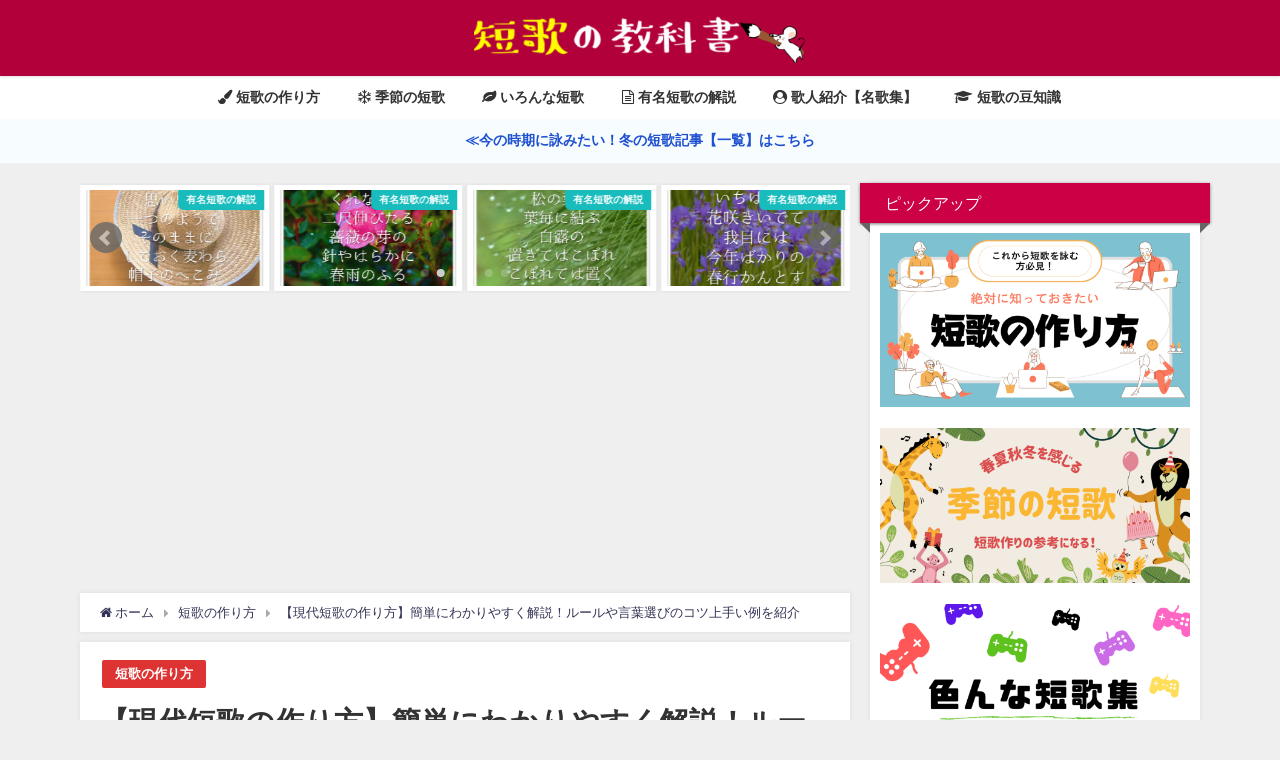

--- FILE ---
content_type: text/html; charset=UTF-8
request_url: https://tanka-textbook.com/how-to-make-modern-tanka/
body_size: 26081
content:
<!DOCTYPE html>
<html lang="ja">
<head>
<meta charset="utf-8">
<meta http-equiv="X-UA-Compatible" content="IE=edge">
<meta name="viewport" content="width=device-width, initial-scale=1" />
<title>【現代短歌の作り方】簡単にわかりやすく解説！ルールや言葉選びのコツ上手い例を紹介 | 短歌の教科書｜短歌の作り方・有名短歌の解説サイト</title>
<meta name="description" content=" 短歌は、物事を５・７・５・７・７の31音で表現する定型詩です。   学校の授業で習った短歌や百人一首などを想像すると、難しいもののように感じるかもしれませんが、そのようなことはありません。   自分">
<meta name="thumbnail" content="https://tanka-textbook.com/wp-content/uploads/2021/12/図1-2-150x150.png" /><meta name="robots" content="archive, follow, index">
<!-- Diver OGP -->
<meta property="og:locale" content="ja_JP" />
<meta property="og:title" content="【現代短歌の作り方】簡単にわかりやすく解説！ルールや言葉選びのコツ上手い例を紹介" />
<meta property="og:description" content=" 短歌は、物事を５・７・５・７・７の31音で表現する定型詩です。   学校の授業で習った短歌や百人一首などを想像すると、難しいもののように感じるかもしれませんが、そのようなことはありません。   自分" />
<meta property="og:type" content="article" />
<meta property="og:url" content="https://tanka-textbook.com/how-to-make-modern-tanka/" />
<meta property="og:image" content="https://tanka-textbook.com/wp-content/uploads/2021/12/図1-2.png" />
<meta property="og:site_name" content="短歌の教科書" />
<meta name="twitter:card" content="summary_large_image" />
<meta name="twitter:title" content="【現代短歌の作り方】簡単にわかりやすく解説！ルールや言葉選びのコツ上手い例を紹介" />
<meta name="twitter:url" content="https://tanka-textbook.com/how-to-make-modern-tanka/" />
<meta name="twitter:description" content=" 短歌は、物事を５・７・５・７・７の31音で表現する定型詩です。   学校の授業で習った短歌や百人一首などを想像すると、難しいもののように感じるかもしれませんが、そのようなことはありません。   自分" />
<meta name="twitter:image" content="https://tanka-textbook.com/wp-content/uploads/2021/12/図1-2.png" />
<!-- / Diver OGP -->
<link rel="canonical" href="https://tanka-textbook.com/how-to-make-modern-tanka/">
<link rel="shortcut icon" href="https://tanka-textbook.com/wp-content/uploads/2020/01/図13.jpg">
<!--[if IE]>
		<link rel="shortcut icon" href="https://tanka-textbook.com/wp-content/uploads/2020/01/図13.jpg">
<![endif]-->
<link rel="apple-touch-icon" href="https://tanka-textbook.com/wp-content/uploads/2020/01/図13.jpg" />
<meta name='robots' content='max-image-preview:large' />
<link rel='dns-prefetch' href='//webfonts.xserver.jp' />
<link rel='dns-prefetch' href='//cdnjs.cloudflare.com' />
<link rel='dns-prefetch' href='//s.w.org' />
<link rel="alternate" type="application/rss+xml" title="短歌の教科書 &raquo; フィード" href="https://tanka-textbook.com/feed/" />
<link rel="alternate" type="application/rss+xml" title="短歌の教科書 &raquo; コメントフィード" href="https://tanka-textbook.com/comments/feed/" />
<link rel="alternate" type="application/rss+xml" title="短歌の教科書 &raquo; 【現代短歌の作り方】簡単にわかりやすく解説！ルールや言葉選びのコツ上手い例を紹介 のコメントのフィード" href="https://tanka-textbook.com/how-to-make-modern-tanka/feed/" />
<link rel='stylesheet'   href='https://tanka-textbook.com/wp-includes/css/dist/block-library/style.min.css?ver=5.7.14&#038;theme=4.7.6'  media='all'>
<link rel='stylesheet'   href='https://tanka-textbook.com/wp-includes/css/dashicons.min.css?ver=5.7.14&#038;theme=4.7.6'  media='all'>
<link rel='stylesheet'   href='https://tanka-textbook.com/wp-content/plugins/post-views-counter/css/frontend.min.css?ver=1.4.4&#038;theme=4.7.6'  media='all'>
<link rel='stylesheet'   href='https://tanka-textbook.com/wp-content/themes/diver/style.min.css?ver=5.7.14&#038;theme=4.7.6'  media='all'>
<link rel='stylesheet'   href='https://tanka-textbook.com/wp-content/themes/diver_child/style.css?theme=4.7.6'  media='all'>
<link rel='stylesheet'   href='https://tanka-textbook.com/wp-content/themes/diver/lib/functions/editor/gutenberg/blocks.min.css?ver=5.7.14&#038;theme=4.7.6'  media='all'>
<link rel='stylesheet'   href='https://cdnjs.cloudflare.com/ajax/libs/Swiper/4.5.0/css/swiper.min.css'  media='all'>
<script src='https://tanka-textbook.com/wp-includes/js/jquery/jquery.min.js?ver=3.5.1&#038;theme=4.7.6' id='jquery-core-js'></script>
<script src='https://tanka-textbook.com/wp-includes/js/jquery/jquery-migrate.min.js?ver=3.3.2&#038;theme=4.7.6' id='jquery-migrate-js'></script>
<script src='//webfonts.xserver.jp/js/xserverv3.js?fadein=0&#038;ver=2.0.5' id='typesquare_std-js'></script>
<link rel="https://api.w.org/" href="https://tanka-textbook.com/wp-json/" /><link rel="alternate" type="application/json" href="https://tanka-textbook.com/wp-json/wp/v2/posts/1998" /><link rel="EditURI" type="application/rsd+xml" title="RSD" href="https://tanka-textbook.com/xmlrpc.php?rsd" />
<link rel="wlwmanifest" type="application/wlwmanifest+xml" href="https://tanka-textbook.com/wp-includes/wlwmanifest.xml" /> 
<meta name="generator" content="WordPress 5.7.14" />
<link rel='shortlink' href='https://tanka-textbook.com/?p=1998' />
<link rel="alternate" type="application/json+oembed" href="https://tanka-textbook.com/wp-json/oembed/1.0/embed?url=https%3A%2F%2Ftanka-textbook.com%2Fhow-to-make-modern-tanka%2F" />
<link rel="alternate" type="text/xml+oembed" href="https://tanka-textbook.com/wp-json/oembed/1.0/embed?url=https%3A%2F%2Ftanka-textbook.com%2Fhow-to-make-modern-tanka%2F&#038;format=xml" />
      <script>
      (function(i,s,o,g,r,a,m){i['GoogleAnalyticsObject']=r;i[r]=i[r]||function(){(i[r].q=i[r].q||[]).push(arguments)},i[r].l=1*new Date();a=s.createElement(o),m=s.getElementsByTagName(o)[0];a.async=1;a.src=g;m.parentNode.insertBefore(a,m)})(window,document,'script','//www.google-analytics.com/analytics.js','ga');ga('create',"UA-153489219-1",'auto');ga('send','pageview');</script>
      <!-- Google tag (gtag.js) -->
<script async src="https://www.googletagmanager.com/gtag/js?id=G-Y10GZXVTCW"></script>
<script>
  window.dataLayer = window.dataLayer || [];
  function gtag(){dataLayer.push(arguments);}
  gtag('js', new Date());

  gtag('config', 'G-Y10GZXVTCW');
</script><script type="application/ld+json">{
            "@context" : "http://schema.org",
            "@type" : "Article",
            "mainEntityOfPage":{ 
                  "@type":"WebPage", 
                  "@id":"https://tanka-textbook.com/how-to-make-modern-tanka/" 
                }, 
            "headline" : "【現代短歌の作り方】簡単にわかりやすく解説！ルールや言葉選びのコツ上手い例を紹介",
            "author" : {
                 "@type" : "Person",
                 "name" : "kumari6",
                 "url" : "https://tanka-textbook.com/author/kumari6/"
                 },
            "datePublished" : "2021-12-02T16:42:17+0900",
            "dateModified" : "2021-12-02T16:52:18+0900",
            "image" : {
                 "@type" : "ImageObject",
                 "url" : "https://tanka-textbook.com/wp-content/uploads/2021/12/図1-2.png",
                 "width" : "1379",
                 "height" : "958"
                 },
            "articleSection" : "短歌の作り方",
            "url" : "https://tanka-textbook.com/how-to-make-modern-tanka/",
            "publisher" : {
               "@type" : "Organization",
               "name" : "短歌の教科書"
              },
            "logo" : {
                 "@type" : "ImageObject",
                 "url" : "https://tanka-textbook.com/wp-content/uploads/2019/12/図11.png"}
            },
            "description" : " 短歌は、物事を５・７・５・７・７の31音で表現する定型詩です。   学校の授業で習った短歌や百人一首などを想像すると、難しいもののように感じるかもしれませんが、そのようなことはありません。   自分"}</script><style>body{background-image:url()}</style><style>#onlynav ul ul,#nav_fixed #nav ul ul,.header-logo #nav ul ul{visibility:hidden;opacity:0;transition:.2s ease-in-out;transform:translateY(10px)}#onlynav ul ul ul,#nav_fixed #nav ul ul ul,.header-logo #nav ul ul ul{transform:translateX(-20px) translateY(0)}#onlynav ul li:hover>ul,#nav_fixed #nav ul li:hover>ul,.header-logo #nav ul li:hover>ul{visibility:visible;opacity:1;transform:translateY(0)}#onlynav ul ul li:hover>ul,#nav_fixed #nav ul ul li:hover>ul,.header-logo #nav ul ul li:hover>ul{transform:translateX(0) translateY(0)}</style><style>body{background-color:#efefef;color:#333}a{color:#335}a:hover{color:#6495ED}.content{color:#000}.content a{color:#6f97bc}.content a:hover{color:#6495ED}.header-wrap,#header ul.sub-menu,#header ul.children,#scrollnav,.description_sp{background:#b2003b;color:#333}.header-wrap a,#scrollnav a,div.logo_title{color:#fff}.header-wrap a:hover,div.logo_title:hover{color:#6495ED}.drawer-nav-btn span{background-color:#fff}.drawer-nav-btn:before,.drawer-nav-btn:after{border-color:#fff}#scrollnav ul li a{background:rgba(255,255,255,.8);color:#505050}.header_small_menu{background:#5d8ac1;color:#fff}.header_small_menu a{color:#fff}.header_small_menu a:hover{color:#6495ED}#nav_fixed.fixed,#nav_fixed #nav ul ul{background:#fff;color:#333}#nav_fixed.fixed a,#nav_fixed .logo_title{color:#335}#nav_fixed.fixed a:hover{color:#6495ED}#nav_fixed .drawer-nav-btn:before,#nav_fixed .drawer-nav-btn:after{border-color:#335}#nav_fixed .drawer-nav-btn span{background-color:#335}#onlynav{background:#fff;color:#333}#onlynav ul li a{color:#333}#onlynav ul ul.sub-menu{background:#fff}#onlynav div>ul>li>a:before{border-color:#333}#onlynav ul>li:hover>a:hover,#onlynav ul>li:hover>a,#onlynav ul>li:hover li:hover>a,#onlynav ul li:hover ul li ul li:hover>a{background:#5d8ac1;color:#fff}#onlynav ul li ul li ul:before{border-left-color:#fff}#onlynav ul li:last-child ul li ul:before{border-right-color:#fff}#bigfooter{background:#fff;color:#333}#bigfooter a{color:#335}#bigfooter a:hover{color:#6495ED}#footer{background:#fff;color:#999}#footer a{color:#335}#footer a:hover{color:#6495ED}#sidebar .widget{background:#fff;color:#333}#sidebar .widget a{color:#000}#sidebar .widget a:hover{color:#6495ED}.post-box-contents,#main-wrap #pickup_posts_container img,.hentry,#single-main .post-sub,.navigation,.single_thumbnail,.in_loop,#breadcrumb,.pickup-cat-list,.maintop-widget,.mainbottom-widget,#share_plz,.sticky-post-box,.catpage_content_wrap,.cat-post-main{background:#fff}.post-box{border-color:#eee}.drawer_content_title,.searchbox_content_title{background:#eee;color:#333}.drawer-nav,#header_search{background:#fff}.drawer-nav,.drawer-nav a,#header_search,#header_search a{color:#000}#footer_sticky_menu{background:rgba(255,255,255,.8)}.footermenu_col{background:rgba(255,255,255,.8);color:#333}a.page-numbers{background:#afafaf;color:#fff}.pagination .current{background:#a00035;color:#fff}</style><style>@media screen and (min-width:1201px){#main-wrap,.header-wrap .header-logo,.header_small_content,.bigfooter_wrap,.footer_content,.container_top_widget,.container_bottom_widget{width:1120px}}@media screen and (max-width:1200px){#main-wrap,.header-wrap .header-logo,.header_small_content,.bigfooter_wrap,.footer_content,.container_top_widget,.container_bottom_widget{width:96%}}@media screen and (max-width:768px){#main-wrap,.header-wrap .header-logo,.header_small_content,.bigfooter_wrap,.footer_content,.container_top_widget,.container_bottom_widget{width:100%}}@media screen and (min-width:960px){#sidebar{width:330px}}</style><style>@media screen and (min-width:1201px){#main-wrap{width:1120px}}@media screen and (max-width:1200px){#main-wrap{width:96%}}</style><link rel="icon" href="https://tanka-textbook.com/wp-content/uploads/2020/01/cropped-図13-32x32.jpg" sizes="32x32" />
<link rel="icon" href="https://tanka-textbook.com/wp-content/uploads/2020/01/cropped-図13-192x192.jpg" sizes="192x192" />
<link rel="apple-touch-icon" href="https://tanka-textbook.com/wp-content/uploads/2020/01/cropped-図13-180x180.jpg" />
<meta name="msapplication-TileImage" content="https://tanka-textbook.com/wp-content/uploads/2020/01/cropped-図13-270x270.jpg" />

<script src="https://www.youtube.com/iframe_api"></script>

<script async src="//pagead2.googlesyndication.com/pagead/js/adsbygoogle.js"></script>
</head>
<body itemscope="itemscope" itemtype="http://schema.org/WebPage" class="post-template-default single single-post postid-1998 single-format-standard wp-embed-responsive">

<div id="container">
<!-- header -->
	<!-- lpページでは表示しない -->
	<div id="header" class="clearfix">
					<header class="header-wrap" role="banner" itemscope="itemscope" itemtype="http://schema.org/WPHeader">
		
			<div class="header-logo clearfix">
				<!-- 	<button type="button" class="drawer-toggle drawer-hamburger">
	  <span class="sr-only">toggle navigation</span>
	  <span class="drawer-hamburger-icon"></span>
	</button> -->

	<div class="drawer-nav-btn-wrap"><span class="drawer-nav-btn"><span></span></span></div>


	<div class="header_search"><a href="#header_search" class="header_search_btn" data-lity><div class="header_search_inner"><i class="fa fa-search" aria-hidden="true"></i><div class="header_search_title">SEARCH</div></div></a></div>

				<!-- /Navigation -->

								<div id="logo">
										<a href="https://tanka-textbook.com/">
						
															<img src="https://tanka-textbook.com/wp-content/uploads/2019/12/図11.png" alt="短歌の教科書" width="881" height="134">
							
											</a>
				</div>
							</div>
		</header>
		<nav id="scrollnav" class="inline-nospace" role="navigation" itemscope="itemscope" itemtype="http://scheme.org/SiteNavigationElement">
			<div class="menu-%e3%82%ab%e3%83%86%e3%82%b4%e3%83%aa%e3%83%bc-container"><ul id="scroll-menu"><li id="menu-item-1777" class="menu-item menu-item-type-taxonomy menu-item-object-category current-post-ancestor current-menu-parent current-post-parent menu-item-1777"><a href="https://tanka-textbook.com/category/%e7%9f%ad%e6%ad%8c%e3%81%ae%e4%bd%9c%e3%82%8a%e6%96%b9/"><i class="fa fa-paint-brush f1fc" aria-hidden="true"></i>  短歌の作り方</a></li>
<li id="menu-item-359" class="menu-item menu-item-type-taxonomy menu-item-object-category menu-item-359"><a href="https://tanka-textbook.com/category/%e5%ad%a3%e7%af%80%e3%81%ae%e7%9f%ad%e6%ad%8c/"><i class="fa fa-snowflake-o" aria-hidden="true"></i> 季節の短歌</a></li>
<li id="menu-item-360" class="menu-item menu-item-type-taxonomy menu-item-object-category menu-item-360"><a href="https://tanka-textbook.com/category/%e3%81%84%e3%82%8d%e3%82%93%e3%81%aa%e7%9f%ad%e6%ad%8c/"><i class="fa fa-leaf" aria-hidden="true"></i> いろんな短歌</a></li>
<li id="menu-item-361" class="menu-item menu-item-type-taxonomy menu-item-object-category menu-item-361"><a href="https://tanka-textbook.com/category/%e6%9c%89%e5%90%8d%e7%9f%ad%e6%ad%8c%e3%81%ae%e8%a7%a3%e8%aa%ac/"><i class="fa fa-file-text-o" aria-hidden="true"></i> 有名短歌の解説</a></li>
<li id="menu-item-3883" class="menu-item menu-item-type-taxonomy menu-item-object-category menu-item-3883"><a href="https://tanka-textbook.com/category/%e6%ad%8c%e4%ba%ba%e3%81%ae%e6%9c%89%e5%90%8d%e7%9f%ad%e6%ad%8c%e3%80%90%e3%81%be%e3%81%a8%e3%82%81%e3%80%91/"><i class="fa fa-user-circle" aria-hidden="true"></i> 歌人紹介【名歌集】</a></li>
<li id="menu-item-362" class="menu-item menu-item-type-taxonomy menu-item-object-category menu-item-362"><a href="https://tanka-textbook.com/category/%e7%9f%ad%e6%ad%8c%e3%81%ae%e8%b1%86%e7%9f%a5%e8%ad%98/"><i class="fa fa-graduation-cap" aria-hidden="true"></i> 短歌の豆知識</a></li>
</ul></div>		</nav>
									<nav id="onlynav" class="onlynav" role="navigation" itemscope="itemscope" itemtype="http://scheme.org/SiteNavigationElement">
				<div class="menu-%e3%82%ab%e3%83%86%e3%82%b4%e3%83%aa%e3%83%bc-container"><ul id="onlynavul" class="menu"><li class="menu-item menu-item-type-taxonomy menu-item-object-category current-post-ancestor current-menu-parent current-post-parent menu-item-1777"><a href="https://tanka-textbook.com/category/%e7%9f%ad%e6%ad%8c%e3%81%ae%e4%bd%9c%e3%82%8a%e6%96%b9/"><i class="fa fa-paint-brush f1fc" aria-hidden="true"></i>  短歌の作り方</a></li>
<li class="menu-item menu-item-type-taxonomy menu-item-object-category menu-item-359"><a href="https://tanka-textbook.com/category/%e5%ad%a3%e7%af%80%e3%81%ae%e7%9f%ad%e6%ad%8c/"><i class="fa fa-snowflake-o" aria-hidden="true"></i> 季節の短歌</a></li>
<li class="menu-item menu-item-type-taxonomy menu-item-object-category menu-item-360"><a href="https://tanka-textbook.com/category/%e3%81%84%e3%82%8d%e3%82%93%e3%81%aa%e7%9f%ad%e6%ad%8c/"><i class="fa fa-leaf" aria-hidden="true"></i> いろんな短歌</a></li>
<li class="menu-item menu-item-type-taxonomy menu-item-object-category menu-item-361"><a href="https://tanka-textbook.com/category/%e6%9c%89%e5%90%8d%e7%9f%ad%e6%ad%8c%e3%81%ae%e8%a7%a3%e8%aa%ac/"><i class="fa fa-file-text-o" aria-hidden="true"></i> 有名短歌の解説</a></li>
<li class="menu-item menu-item-type-taxonomy menu-item-object-category menu-item-3883"><a href="https://tanka-textbook.com/category/%e6%ad%8c%e4%ba%ba%e3%81%ae%e6%9c%89%e5%90%8d%e7%9f%ad%e6%ad%8c%e3%80%90%e3%81%be%e3%81%a8%e3%82%81%e3%80%91/"><i class="fa fa-user-circle" aria-hidden="true"></i> 歌人紹介【名歌集】</a></li>
<li class="menu-item menu-item-type-taxonomy menu-item-object-category menu-item-362"><a href="https://tanka-textbook.com/category/%e7%9f%ad%e6%ad%8c%e3%81%ae%e8%b1%86%e7%9f%a5%e8%ad%98/"><i class="fa fa-graduation-cap" aria-hidden="true"></i> 短歌の豆知識</a></li>
</ul></div>			</nav>
					</div>
	<div class="d_sp">
		</div>
	
<div class="header_message clearfix" style="background:#f7fcff;">
			 <a class="header_message_wrap" href="https://tanka-textbook.com/tag/%e5%86%ac%e3%81%ae%e7%9f%ad%e6%ad%8c%e9%9b%86/" >
			<div class="header_message_text" style="color: #1f51d1">
						≪今の時期に詠みたい！冬の短歌記事【一覧】はこちら			</div>
		</a>
	</div>

	<div id="main-wrap">
	<!-- main -->
	
	<main id="single-main"  style="float:left;margin-right:-350px;padding-right:350px;" role="main">
						
<div id="pickup_posts_container" class="swiper-container">
	<ul class="swiper-wrapper">

<li class="pickup_post_list swiper-slide">
	<a class="clearfix" href="https://tanka-textbook.com/tamanowoyo/" title="【玉の緒よ絶えねば絶えねながらへば忍ぶることの弱りもぞする】徹底解説!!意味や表現技法･句切れなど">
	<img src="[data-uri]" data-src="https://tanka-textbook.com/wp-content/uploads/2020/01/図9.png" width="1038" height="705" class="lazyload" alt="【玉の緒よ絶えねば絶えねながらへば忍ぶることの弱りもぞする】徹底解説!!意味や表現技法･句切れなど">	<span class="pickup-cat" style="background:#18bcbc;">有名短歌の解説</span>
		</a>
</li>
<li class="pickup_post_list swiper-slide">
	<a class="clearfix" href="https://tanka-textbook.com/omoideno/" title="【思い出の一つのようでそのままにしておく麦わら帽子のへこみ】徹底解説!!意味や表現技法･句切れなど">
	<img src="[data-uri]" data-src="https://tanka-textbook.com/wp-content/uploads/2020/01/図10.png" width="1038" height="705" class="lazyload" alt="【思い出の一つのようでそのままにしておく麦わら帽子のへこみ】徹底解説!!意味や表現技法･句切れなど">	<span class="pickup-cat" style="background:#18bcbc;">有名短歌の解説</span>
		</a>
</li>
<li class="pickup_post_list swiper-slide">
	<a class="clearfix" href="https://tanka-textbook.com/kurenaino/" title="【くれなゐの二尺伸びたる薔薇の芽の針やはらかに春雨のふる】徹底解説!!意味や表現技法･句切れ･鑑賞文など">
	<img src="[data-uri]" data-src="https://tanka-textbook.com/wp-content/uploads/2020/01/図1-1.png" width="1046" height="712" class="lazyload" alt="【くれなゐの二尺伸びたる薔薇の芽の針やはらかに春雨のふる】徹底解説!!意味や表現技法･句切れ･鑑賞文など">	<span class="pickup-cat" style="background:#18bcbc;">有名短歌の解説</span>
		</a>
</li>
<li class="pickup_post_list swiper-slide">
	<a class="clearfix" href="https://tanka-textbook.com/matsunohano/" title="【松の葉の葉毎に結ぶ白露の置きてはこぼれこぼれては置く】徹底解説!!意味や表現技法･句切れ･鑑賞文など">
	<img src="[data-uri]" data-src="https://tanka-textbook.com/wp-content/uploads/2020/01/図8-1.png" width="1038" height="705" class="lazyload" alt="【松の葉の葉毎に結ぶ白露の置きてはこぼれこぼれては置く】徹底解説!!意味や表現技法･句切れ･鑑賞文など">	<span class="pickup-cat" style="background:#18bcbc;">有名短歌の解説</span>
		</a>
</li>
<li class="pickup_post_list swiper-slide">
	<a class="clearfix" href="https://tanka-textbook.com/ichihatsuno/" title="【いちはつの花咲きいでて我目には今年ばかりの春行かんとす】徹底解説!!意味や表現技法･句切れ･鑑賞文など">
	<img src="[data-uri]" data-src="https://tanka-textbook.com/wp-content/uploads/2020/01/図7.png" width="1039" height="705" class="lazyload" alt="【いちはつの花咲きいでて我目には今年ばかりの春行かんとす】徹底解説!!意味や表現技法･句切れ･鑑賞文など">	<span class="pickup-cat" style="background:#18bcbc;">有名短歌の解説</span>
		</a>
</li>
<li class="pickup_post_list swiper-slide">
	<a class="clearfix" href="https://tanka-textbook.com/binnisasu/" title="【瓶にさす藤の花ぶさみじかければたたみの上にとどかざりけり】徹底解説!!意味や表現技法･句切れ･鑑賞文など">
	<img src="[data-uri]" data-src="https://tanka-textbook.com/wp-content/uploads/2020/01/図5-1.png" width="1038" height="705" class="lazyload" alt="【瓶にさす藤の花ぶさみじかければたたみの上にとどかざりけり】徹底解説!!意味や表現技法･句切れ･鑑賞文など">	<span class="pickup-cat" style="background:#18bcbc;">有名短歌の解説</span>
		</a>
</li>
</ul>
    <div class="swiper-pagination"></div>
    <div class="swiper-button-prev"></div>
    <div class="swiper-button-next"></div>

</div>								<!-- パンくず -->
				<ul id="breadcrumb" itemscope itemtype="http://schema.org/BreadcrumbList">
<li itemprop="itemListElement" itemscope itemtype="http://schema.org/ListItem"><a href="https://tanka-textbook.com/" itemprop="item"><span itemprop="name"><i class="fa fa-home" aria-hidden="true"></i> ホーム</span></a><meta itemprop="position" content="1" /></li><li itemprop="itemListElement" itemscope itemtype="http://schema.org/ListItem"><a href="https://tanka-textbook.com/category/%e7%9f%ad%e6%ad%8c%e3%81%ae%e4%bd%9c%e3%82%8a%e6%96%b9/" itemprop="item"><span itemprop="name">短歌の作り方</span></a><meta itemprop="position" content="2" /></li><li class="breadcrumb-title" itemprop="itemListElement" itemscope itemtype="http://schema.org/ListItem"><a href="https://tanka-textbook.com/how-to-make-modern-tanka/" itemprop="item"><span itemprop="name">【現代短歌の作り方】簡単にわかりやすく解説！ルールや言葉選びのコツ上手い例を紹介</span></a><meta itemprop="position" content="3" /></li></ul> 
				<div id="content_area" class="fadeIn animated">
										<article id="post-1998" class="post-1998 post type-post status-publish format-standard has-post-thumbnail hentry category-28" >
						<header>
							<div class="post-meta clearfix">
								<div class="cat-tag">
																			<div class="single-post-category" style="background:#dd3333"><a href="https://tanka-textbook.com/category/%e7%9f%ad%e6%ad%8c%e3%81%ae%e4%bd%9c%e3%82%8a%e6%96%b9/" rel="category tag">短歌の作り方</a></div>
																										</div>

								<h1 class="single-post-title entry-title">【現代短歌の作り方】簡単にわかりやすく解説！ルールや言葉選びのコツ上手い例を紹介</h1>
								<div class="post-meta-bottom">
																	<time class="single-post-date published updated" datetime="2021-12-02"><i class="fa fa-calendar" aria-hidden="true"></i>2021年12月2日</time>
																									<time class="single-post-date modified" datetime="2021-12-02"><i class="fa fa-refresh" aria-hidden="true"></i>2021年12月2日</time>
																
								</div>
															</div>
							<figure class="single_thumbnail" ><img src="https://tanka-textbook.com/wp-content/uploads/2021/12/図1-2.png" alt="【現代短歌の作り方】簡単にわかりやすく解説！ルールや言葉選びのコツ上手い例を紹介" width="1379" height="958"></figure>

<div class="share" >
			<div class="sns big c5">
			<ul class="clearfix">
			<!--Facebookボタン-->  
			    
			<li>
			<a class="facebook" href="https://www.facebook.com/share.php?u=https%3A%2F%2Ftanka-textbook.com%2Fhow-to-make-modern-tanka%2F" onclick="window.open(this.href, 'FBwindow', 'width=650, height=450, menubar=no, toolbar=no, scrollbars=yes'); return false;"><i class="fa fa-facebook"></i><span class="sns_name">Facebook</span>
						</a>
			</li>
			
			<!--ツイートボタン-->
						<li> 
			<a class="twitter" target="blank" href="https://twitter.com/intent/tweet?url=https%3A%2F%2Ftanka-textbook.com%2Fhow-to-make-modern-tanka%2F&text=%E3%80%90%E7%8F%BE%E4%BB%A3%E7%9F%AD%E6%AD%8C%E3%81%AE%E4%BD%9C%E3%82%8A%E6%96%B9%E3%80%91%E7%B0%A1%E5%8D%98%E3%81%AB%E3%82%8F%E3%81%8B%E3%82%8A%E3%82%84%E3%81%99%E3%81%8F%E8%A7%A3%E8%AA%AC%EF%BC%81%E3%83%AB%E3%83%BC%E3%83%AB%E3%82%84%E8%A8%80%E8%91%89%E9%81%B8%E3%81%B3%E3%81%AE%E3%82%B3%E3%83%84%E4%B8%8A%E6%89%8B%E3%81%84%E4%BE%8B%E3%82%92%E7%B4%B9%E4%BB%8B&tw_p=tweetbutton"><i class="fa fa-twitter"></i><span class="sns_name">Twitter</span>
						</a>
			</li>
			
			<!--はてブボタン--> 
			     
			<li>       
			<a class="hatebu" href="https://b.hatena.ne.jp/add?mode=confirm&url=https%3A%2F%2Ftanka-textbook.com%2Fhow-to-make-modern-tanka%2F&title=%E3%80%90%E7%8F%BE%E4%BB%A3%E7%9F%AD%E6%AD%8C%E3%81%AE%E4%BD%9C%E3%82%8A%E6%96%B9%E3%80%91%E7%B0%A1%E5%8D%98%E3%81%AB%E3%82%8F%E3%81%8B%E3%82%8A%E3%82%84%E3%81%99%E3%81%8F%E8%A7%A3%E8%AA%AC%EF%BC%81%E3%83%AB%E3%83%BC%E3%83%AB%E3%82%84%E8%A8%80%E8%91%89%E9%81%B8%E3%81%B3%E3%81%AE%E3%82%B3%E3%83%84%E4%B8%8A%E6%89%8B%E3%81%84%E4%BE%8B%E3%82%92%E7%B4%B9%E4%BB%8B" onclick="window.open(this.href, 'HBwindow', 'width=600, height=400, menubar=no, toolbar=no, scrollbars=yes'); return false;" target="_blank"><span class="sns_name">はてブ</span>
						</a>
			</li>
			

			<!--LINEボタン--> 
			
			<!--ポケットボタン-->  
			       
			<li>
			<a class="pocket" href="https://getpocket.com/edit?url=https%3A%2F%2Ftanka-textbook.com%2Fhow-to-make-modern-tanka%2F&title=%E3%80%90%E7%8F%BE%E4%BB%A3%E7%9F%AD%E6%AD%8C%E3%81%AE%E4%BD%9C%E3%82%8A%E6%96%B9%E3%80%91%E7%B0%A1%E5%8D%98%E3%81%AB%E3%82%8F%E3%81%8B%E3%82%8A%E3%82%84%E3%81%99%E3%81%8F%E8%A7%A3%E8%AA%AC%EF%BC%81%E3%83%AB%E3%83%BC%E3%83%AB%E3%82%84%E8%A8%80%E8%91%89%E9%81%B8%E3%81%B3%E3%81%AE%E3%82%B3%E3%83%84%E4%B8%8A%E6%89%8B%E3%81%84%E4%BE%8B%E3%82%92%E7%B4%B9%E4%BB%8B" onclick="window.open(this.href, 'FBwindow', 'width=550, height=350, menubar=no, toolbar=no, scrollbars=yes'); return false;"><i class="fa fa-get-pocket"></i><span class="sns_name">Pocket</span>
						</a></li>
			
			<!--Feedly-->  
			  
			     
			<li>
			<a class="feedly" href="https://feedly.com/i/subscription/feed%2Fhttps%3A%2F%2Ftanka-textbook.com%2Ffeed" target="_blank"><i class="fa fa-rss" aria-hidden="true"></i><span class="sns_name">Feedly</span>
						</a></li>
						</ul>

		</div>
	</div>
						</header>
						<section class="single-post-main">
																<div class="clearfix diver_widget_adarea hid"><div class="col2"><div class="diver_ad">
                      <ins class="adsbygoogle" style="display:block" data-ad-client="ca-pub-7309701103097765" data-ad-slot="9211660287" data-ad-format="rectangle"></ins>
                      <script>(adsbygoogle = window.adsbygoogle || []).push({});</script></div></div><div class="col2"><div class="diver_ad">
                      <ins class="adsbygoogle" style="display:block" data-ad-client="ca-pub-7309701103097765" data-ad-slot="9211660287" data-ad-format="rectangle"></ins>
                      <script>(adsbygoogle = window.adsbygoogle || []).push({});</script></div></div></div>

								<div class="content">
																<p>&nbsp;</p>
<p>短歌は、物事を５・７・５・７・７の<span>31</span>音で表現する定型詩です。</p>
<p><span> </span></p>
<p>学校の授業で習った短歌や百人一首などを想像すると、難しいもののように感じるかもしれませんが、そのようなことはありません。</p>
<p><span> </span></p>
<p>自分が感じたことを自分がもっている言葉で表現する「短歌」は、<span class="sc_marker" style="background: linear-gradient(transparent 50%, #ffff66 50%);"><span style="color: #3366ff;"><strong>誰でも気軽につくることができます！</span></strong></span><span></span></p>
<p>&nbsp;</p>
<blockquote class="twitter-tweet">
<p lang="ja" dir="ltr">100均いったら可愛らしい習字セットあったので買いました</p>
<p>さっそくこの前の昼休みみんなで作った短歌を書きました <a href="http://t.co/nRMPzIBLcE">pic.twitter.com/nRMPzIBLcE</a></p>
<p>— きちでん (@ddoutvv03) <a href="https://twitter.com/ddoutvv03/status/572746113180041216?ref_src=twsrc%5Etfw">March 3, 2015</a></p></blockquote>
<p><script async src="https://platform.twitter.com/widgets.js" charset="utf-8"></script></p>
<p>&nbsp;</p>
<blockquote class="twitter-tweet">
<p lang="ja" dir="ltr">短歌作った <a href="https://t.co/QJWhRO6tqE">pic.twitter.com/QJWhRO6tqE</a></p>
<p>— (シェルブールの雨)がさ (@today_is_myday) <a href="https://twitter.com/today_is_myday/status/730632759647997952?ref_src=twsrc%5Etfw">May 12, 2016</a></p></blockquote>
<p><script async src="https://platform.twitter.com/widgets.js" charset="utf-8"></script></p>
<p>&nbsp;</p>
<p>この記事では、<span style="color: #ff0000;"><strong>短歌の基本的なルールと詠み方</strong></span>についてわかりやすく解説します。</p>
<p><span> </span></p>
<p>「短歌をつくってみたいけれど、よく分からないな・・・」「俳句のように、短歌にも決まりごとがあるの？」といった思いを持っている方は、ぜひ読んでみてください。</p>
<p>&nbsp;</p>
<div class="voice clearfix left n_bottom">
<div class="icon">
<p><img data-src="https://tanka-textbook.com/wp-content/uploads/2019/11/図2.png" class="lazyload" /></p>
<div class="name">短歌職人</div>
</div>
<div class="text sc_balloon left white">最後まで読むと、きっとすぐに短歌を作りたくなりますよ！</div>
</div>
<p>&nbsp;</p>
<div id="toc_container" class="no_bullets"><p class="toc_title">目次</p><ul class="toc_list"><li><a href="#i"><span class="toc_number toc_depth_1">1</span> 現代短歌の作り方！簡単にわかりやすく解説</a><ul><li><a href="#i-2"><span class="toc_number toc_depth_2">1.1</span> (１) まずは基本的なルールを知ろう</a></li><li><a href="#i-3"><span class="toc_number toc_depth_2">1.2</span> (２) 題材探しとことば集め</a></li><li><a href="#i-4"><span class="toc_number toc_depth_2">1.3</span> (３) 歌の中心を決め、まずは詠んでみよう</a></li><li><a href="#i-5"><span class="toc_number toc_depth_2">1.4</span> (４) 独自の視点を取り入れよう</a></li><li><a href="#i-6"><span class="toc_number toc_depth_2">1.5</span> (５) 推敲してより良いものに</a></li><li><a href="#i-7"><span class="toc_number toc_depth_2">1.6</span> (６) もうワンランク高めるには</a></li></ul></li><li><a href="#3"><span class="toc_number toc_depth_1">2</span> 知っておきたい！おすすめ現代短歌【3選】</a></li><li><a href="#i-8"><span class="toc_number toc_depth_1">3</span> さいごに</a></li></ul></div>
<div class="clearfix diver_widget_adarea hid"><div class="col2"><div class="diver_ad">
                      <ins class="adsbygoogle" style="display:block" data-ad-client="ca-pub-7309701103097765" data-ad-slot="9211660287" data-ad-format="rectangle"></ins>
                      <script>(adsbygoogle = window.adsbygoogle || []).push({});</script></div></div><div class="col2"><div class="diver_ad">
                      <ins class="adsbygoogle" style="display:block" data-ad-client="ca-pub-7309701103097765" data-ad-slot="9211660287" data-ad-format="rectangle"></ins>
                      <script>(adsbygoogle = window.adsbygoogle || []).push({});</script></div></div></div><h2><span id="i">現代短歌の作り方！簡単にわかりやすく解説</span></h2>
<p><img loading="lazy" data-src="https://tanka-textbook.com/wp-content/uploads/2021/12/22347811_m.jpg" alt="" width="1920" height="1280" class="alignnone size-full wp-image-1988 lazyload" data-srcset="https://tanka-textbook.com/wp-content/uploads/2021/12/22347811_m.jpg 1920w, https://tanka-textbook.com/wp-content/uploads/2021/12/22347811_m-300x200.jpg 300w, https://tanka-textbook.com/wp-content/uploads/2021/12/22347811_m-1024x683.jpg 1024w, https://tanka-textbook.com/wp-content/uploads/2021/12/22347811_m-768x512.jpg 768w, https://tanka-textbook.com/wp-content/uploads/2021/12/22347811_m-1536x1024.jpg 1536w" data-sizes="(max-width: 1920px) 100vw, 1920px" /></p>
<h3><span id="i-2">(１) まずは基本的なルールを知ろう</span></h3>
<p>短歌は、<span class="sc_marker" style="background: linear-gradient(transparent 50%, #ffff66 50%);"><strong>自分が感じたことや思ったことを５・７・５・７・７の</strong><strong><span>31</span></strong><strong>音で表現する定型詩</span></strong>です。</p>
<p><span> </span></p>
<p>この<span>31</span>音は「みそひともじ」と呼ばれます。短歌のルールは、実はこれだけといっても過言ではありません。リズムさえ守れば、使う文字や表現は問われませんし、俳句のように季語を入れる必要もないのです。</p>
<p><span> </span></p>
<p>５・７・５・７・７と聞いて、「<span>31</span>文字で作ればいいのか！」と思う方もいるかもしれませんが、「文字数」ではなく<span style="color: #ff0000;"><strong>「音の数」</strong></span>で数えます。</p>
<p><span> </span></p>
<p>「音数」とは、<span class="sc_marker" style="background: linear-gradient(transparent 50%, #ffff66 50%);"><span style="color: #000000;"><strong>読み上げたときの音の長さのこと</span></strong></span>です。</p>
<p><span> </span></p>
<p>例えば、「歩いた」は、「あ／る／い／た」と<span>1</span>音ずつ数えるので<span>4</span>音の言葉となります。文字数と音数は必ずしも同じになるわけではないので、次のような音には注意しましょう。</p>
<p>&nbsp;</p>
<div class="sc_frame_wrap solid custom">
<div class="sc_frame note " style="border-color: #1c7c34; background-color: #fff9ed; color: #333;">
<div class="sc_frame_text">
<p><span style="font-size: 14pt;"><strong>【促音（はねる音「っ」）・長音（伸ばす音「―」）・撥音（「ん」）】</strong></span></p>
<ul>
<li>エレベーター　→「え／れ／べ／え／た／あ」（<span>6</span>文字・<span>6</span>音）</li>
<li>スキップ　→「す／き／っ／ぷ」（<span>4</span>文字・<span>4</span>音）</li>
<li>しんごう　→「し／ん／ご／う」（<span>4</span>文字・<span>4</span>音）</li>
</ul>
</div>
</div>
</div>
<div class="sc_frame_wrap solid custom">
<div class="sc_frame note " style="border-color: #1c7c34; background-color: #fff9ed; color: #333;">
<div class="sc_frame_text">
<p><span style="font-size: 14pt;"><strong>【拗音（小文字「ゃ・ゅ・ょ」）】</strong></span></p>
<ul>
<li>あかちゃん　→「あ／か／ちゃ／ん」（<span>5</span>文字・<span>4</span>音）</li>
<li>中華料理　→「ちゅ／う／か／りょ／う／り」（<span>8</span>文字・<span>6</span>音）</li>
</ul>
</div>
</div>
</div>
<div class="sc_frame_wrap solid custom">
<div class="sc_frame note " style="border-color: #1c7c34; background-color: #fff9ed; color: #333;">
<div class="sc_frame_text">
<p><span style="font-size: 14pt;"><strong>【英単語や英文・アルファベット】</strong></span></p>
<ul>
<li><span>LOVE</span>　→「ら／ぶ」（<span>4</span>文字・<span>2</span>音）</li>
<li><span>ABC</span>　→「え／―／び／―／し／―」（<span>3</span>文字・<span>6</span>音）</li>
</ul>
</div>
</div>
</div>
<div class="sc_frame_wrap solid custom">
<div class="sc_frame note " style="border-color: #1c7c34; background-color: #fff9ed; color: #333;">
<div class="sc_frame_text">
<p><span style="font-size: 14pt;"><strong>【ローマ字・英文字の略語】</strong></span></p>
<ul>
<li><span>TAKARA</span>　→「た／か／ら」（<span>6</span>文字・<span>3</span>音）</li>
<li><span>SF</span>　→「え／す／え／ふ」（<span>2</span>文字・<span>4</span>音）</li>
</ul>
</div>
</div>
</div>
<div class="sc_frame_wrap solid custom">
<div class="sc_frame note " style="border-color: #1c7c34; background-color: #fff9ed; color: #333;">
<div class="sc_frame_text">
<p><span style="font-size: 14pt;"><strong>【記号（！・？・…・「」など）】</strong></span></p>
<ul>
<li>わあ！　→「わ／あ」（<span>3</span>文字・<span>2</span>音）</li>
<li>「おはよう」と　→「お／は／よ／う／と」（７文字・５音）</li>
</ul>
<p><span style="color: #ff0000; font-size: 12pt;">※記号は基本的には音数に数えませんが、＋・－・∞・♪などは、音数に数える場合と数えない場合があります</span></p>
</div>
</div>
</div>
<p><span> </span></p>
<p>このように書くと、少し難しく感じるかもしれませんが、要するに<span class="sc_marker" style="background: linear-gradient(transparent 50%, #ffff66 50%);"><strong>「音読した時の音の数」を数えればいい</span></strong>のです。</p>
<p>&nbsp;</p>
<div class="voice clearfix left n_bottom">
<div class="icon">
<p><img data-src="https://tanka-textbook.com/wp-content/uploads/2019/11/図2.png" class="lazyload" /></p>
<div class="name">短歌職人</div>
</div>
<div class="text sc_balloon left white">音数を数えるときは、<span style="color: #ff0000;">声に出して読んでみるのが確実</span>です。それでも分かりづらいときは、声に出して読みながら一音ずつ手を叩くと分かりやすいです。</div>
</div>
<p>&nbsp;</p>
<h3><span id="i-3">(２) 題材探しとことば集め</span></h3>
<p>さあ短歌をつくるぞ！と思っても、<strong><span style="color: #ff0000;">「一体何について詠めばいいのやら…？」</span></strong>と考えてしまう人もいるでしょう。</p>
<p><span> </span></p>
<p>そういう人は、<span class="sc_marker" style="background: linear-gradient(transparent 50%, #ffff66 50%);"><strong>まず自分の身の回りをゆっくり眺めてみましょう。</span></strong>また、心の中や頭の中をそっと覗いてみましょう。</p>
<p>&nbsp;</p>
<p>例えば、次のようなものが題材として見つけられるので、参考にしてみてください。</p>
<p>&nbsp;</p>
<div class="sc_frame_wrap solid custom">
<div class="sc_frame note " style="border-color: #1c7c34; background-color: #fff9ed; color: #333;">
<div class="sc_frame_text">
<p><span style="font-size: 14pt;"><strong>【日常の光景から】</strong></span></p>
<p>例えば今、机の上にグラスがあって、氷が浮かんでいるとします。その氷が窓から指す光に照らされてキラキラと光っている…また、そのグラスを家族の誰かが持ってぐびぐびと飲み物を飲む…　こんな何気ない光景でも、短歌の立派な題材になりますね。</p>
</div>
</div>
</div>
<div class="sc_frame_wrap solid custom">
<div class="sc_frame note " style="border-color: #1c7c34; background-color: #fff9ed; color: #333;">
<div class="sc_frame_text">
<p><span style="font-size: 14pt;"><strong>【人や何かを想う気持ちから】</strong></span></p>
<p>今一緒に過ごしている人、遠くにいて会えない人など、誰かを想う気持ちも素敵な題材になります。古来から、恋の歌は短歌のメインテーマのひとつでもあります。恋愛に限らず、友達や家族への思いも題材になりますね。</p>
</div>
</div>
</div>
<div class="sc_frame_wrap solid custom">
<div class="sc_frame note " style="border-color: #1c7c34; background-color: #fff9ed; color: #333;">
<div class="sc_frame_text">
<p><span style="font-size: 14pt;"><strong>【五感から】</strong></span></p>
<p>目で見ていること以外にも、音や味など五感で感じたことに着目するのも面白いです。どこかの家の夕食のにおい、雪を触った冷たさ、聞こえてきた風の音…感じる心さえあれば、さまざまな切り口を見出すことができますよ！</p>
</div>
</div>
</div>
<p>&nbsp;</p>
<p>とは言え、そもそも短歌は自分の思いや考えを表現するものですから、〈短歌を作るために題材を探す〉のではなく<span style="color: #ff0000;"><strong>〈題材を見つけたから短歌を作る〉</strong></span>というほうが自然なのかもしれません。</p>
<p><span> </span></p>
<p>まずはいつも通り生活する中で、「あ、これを短歌で表してみたいな」というものに出会いましょう。ポイントは、<span class="sc_marker" style="background: linear-gradient(transparent 50%, #ffff66 50%);"><strong>『普段よく目にしているけれど言葉にしていないこと』</span></strong>に気付くことです。</p>
<p>&nbsp;</p>
<div class="voice clearfix left n_bottom">
<div class="icon">
<p><img data-src="https://tanka-textbook.com/wp-content/uploads/2019/11/図2.png" class="lazyload" /></p>
<div class="name">短歌職人</div>
</div>
<div class="text sc_balloon left white">また、題材を探すのと同時に、日常の中で心に残った表現や思いついた言葉があれば<span style="color: #ff0000;">メモしておきましょう。<br />
</span>言葉や表現はいつのまにか消えてしまうもの。その時その時に書き留めておかないと、忘れてしまうことがほとんどです。</div>
</div>
<p><span> </span></p>
<div class="sc_frame_wrap custom">
<div class="sc_frame note " style="border-color: #ddbd8b; background-color: #fffbf4; color: #333;">
<div class="sc_frame_text">
<p><span style="color: #ff0000; font-size: 14pt;"><strong>【例】</strong></span></p>
<p><strong>ラムネの瓶の中のビー玉を見て、取り出したいなと思って試行錯誤した幼少期を思い出した。見えているのに、取れそうで取れない。だからこそ余計に欲しくなる。そんな気持ちを詠んでみたいと思った。</strong></p>
<p><span style="color: #008000;"><strong>【メモ】</strong></span>ラムネ・〇〇円（税込）・瓶・ビー玉・取りたい・見えているのに取れない・〇月×日・瓶を壊すか？・夏の日・太陽に照らされて光る・きらめき…　など</p>
</div>
</div>
</div>
<p>&nbsp;</p>
<h3><span id="i-4">(３) 歌の中心を決め、まずは詠んでみよう</span></h3>
<p>いよいよ短歌にしていこうというとき、まずは歌の中心となる<span style="color: #ff0000;"><strong>『気持ち・想い』</strong></span>を決めましょう。</p>
<p><span> </span></p>
<p>これは歌の根っことなるものです。読者に伝わる短歌にするためにも、一つの歌の中に複数の話題が含まれないようにしましょう。自分が「このことが詠みたいんだ！」という『気持ち・想い』を一つ、格として定めます。</p>
<p><span> </span></p>
<p>詠みたい想いが決まったら、<span class="sc_marker" style="background: linear-gradient(transparent 50%, #ffff66 50%);"><strong>集めた言葉をもとに５・７・５・７・７のリズムに入れてみます。</span></strong></p>
<p><span> </span></p>
<div class="sc_frame_wrap custom">
<div class="sc_frame note " style="border-color: #ddbd8b; background-color: #fffbf4; color: #333;">
<div class="sc_frame_text">
<p><span style="color: #ff0000; font-size: 14pt;"><strong>【例】</strong></span></p>
<p><span style="font-size: 14pt; color: #008000;"><strong>ビー玉を／取り出したくて／出せなくて／見えているから／より欲しくなる</strong></span></p>
<p>（※『見えているから余計に欲しくなる』ということを中心にしたい）</p>
</div>
</div>
</div>
<p>&nbsp;</p>
<div class="voice clearfix left n_bottom">
<div class="icon">
<p><img data-src="https://tanka-textbook.com/wp-content/uploads/2019/11/図2.png" class="lazyload" /></p>
<div class="name">短歌職人</div>
</div>
<div class="text sc_balloon left white">思ったことをそのまま当てはめていった形なので、まだまだ散文的で独自性もありません。しかし、<span style="color: #ff0000;"><strong>「とりあえず詠んでみる」</strong></span>ということが大切なので、まずは気にせず言葉にしてみましょう。</div>
</div>
<p><span> </span><span></span></p>
<h3><span id="i-5">(４) 独自の視点を取り入れよう</span></h3>
<p>歌の中心が決まったら、<span style="color: #ff0000;"><strong>自分ならではの視点</strong></span>で見つめてみましょう。</p>
<p><span> </span></p>
<p>どんな状況にあるのか、どんな意味を持つのか。場合によっては、ここでフィクションを取り入れて脚色するのも良いですね。</p>
<p><span> </span></p>
<p>実体験しか詠んではならないなんてルールはありませんから、<span class="sc_marker" style="background: linear-gradient(transparent 50%, #ffff66 50%);"><strong>発想を広げて歌に「独自性」をもたせましょう。</span></strong></p>
<p><span> </span></p>
<div class="sc_frame_wrap custom">
<div class="sc_frame note " style="border-color: #ddbd8b; background-color: #fffbf4; color: #333;">
<div class="sc_frame_text">
<p><span style="color: #ff0000; font-size: 14pt;"><strong>【例】</strong></span></p>
<p><strong>見えているのに取り出せない、だから余計に欲しくなる…という思いが、片思いのときの恋心のようだと思った。また、届きそうで届かない目標（夢）に対する気持ちのようでもある。ラムネ瓶のビー玉をそんな気持ちの例えに使ってみてはどうか。</strong></p>
<p><span style="font-size: 14pt; color: #008000;"><strong>取り出せない／ビー玉のよう／見えていて／触れられないと／より欲しくなる</strong></span></p>
</div>
</div>
</div>
<p>&nbsp;</p>
<div class="voice clearfix left n_bottom">
<div class="icon">
<p><img data-src="https://tanka-textbook.com/wp-content/uploads/2019/11/図2.png" class="lazyload" /></p>
<div class="name">短歌職人</div>
</div>
<div class="text sc_balloon left white">ビー玉のことから、恋心（あるいは目標へ向かう心）に歌の世界が広がってきました。<br />
話題が変わったのでは？と思う人もいるかもしれませんが、『見えているから余計に欲しくなる』という中心の想いはそのままですよね。<br />
中心となる想いさえぶれなければ、<span style="color: #ff0000;">想像を広げるのは自由</span>です。</div>
</div>
<p><span> </span><span></span></p>
<h3><span id="i-6">(５) 推敲してより良いものに</span></h3>
<p>短歌が一旦まとまるとそこで満足してしまいがちですが、より良くするためには<span style="color: #ff0000;"><strong>「推敲（すいこう）」</strong></span>が欠かせません。</p>
<p><span> </span></p>
<p>あと一歩の努力が素敵な作品の完成につながります。具体的には、次のような作業です。</p>
<p>&nbsp;</p>
<div class="sc_frame_wrap solid custom">
<div class="sc_frame note " style="border-color: #1c7c34; background-color: #fff9ed; color: #333;">
<div class="sc_frame_text">
<ul>
<li><strong>間違った文法があれば正す</strong></li>
<li><strong>効果的な語順に変える</strong></li>
<li><strong>よりよい言葉はないか考える</strong></li>
<li><strong>文脈を整理する</strong></li>
</ul>
</div>
</div>
</div>
<div class="sc_frame_wrap custom">
<div class="sc_frame note " style="border-color: #ddbd8b; background-color: #fffbf4; color: #333;">
<div class="sc_frame_text">
<p><span style="color: #ff0000; font-size: 14pt;"><strong>【例】</strong></span></p>
<ul>
<li><strong>ビー玉だけだと何のことか伝わらない人もいるかも</strong></li>
<li><strong>字余りが気になるから文語にしてリズムよくしようかな</strong></li>
<li><strong>終わりに力強さが欲しいから言いきりの形にしよう</strong></li>
</ul>
<p>&nbsp;</p>
<p><span style="font-size: 14pt; color: #008000;"><strong>ラムネ瓶の／ビー玉のよう／見えていて／触れられぬから／欲しくなるのだ</strong></span></p>
</div>
</div>
</div>
<p><span> </span></p>
<p>最初に比べると、ずいぶん歌の雰囲気が変わってきました。ことばを整えるときには<span class="sc_marker" style="background: linear-gradient(transparent 50%, #ffff66 50%);"><strong>「象徴的な言葉を入れ」</strong><strong>「削る箇所を見極める」</span></strong>ということを意識しましょう。</p>
<p>&nbsp;</p>
<div class="voice clearfix left n_bottom">
<div class="icon">
<p><img data-src="https://tanka-textbook.com/wp-content/uploads/2019/11/図2.png" class="lazyload" /></p>
<div class="name">短歌職人</div>
</div>
<div class="text sc_balloon left white">印象に残る言葉が入っていると、読者の心にも歌が残ってくれそうですね。また、思いついた言葉や表現はあれもこれも…と入れたくなりますが、すっきりと分かりやすい歌になるよう、<span style="color: #ff0000;"><strong>思い切って削ることも大切</strong></span>です。</div>
</div>
<p><span> </span><span></span></p>
<h3><span id="i-7">(６) もうワンランク高めるには</span></h3>
<p><strong><span class="sc_marker" style="background: linear-gradient(transparent 50%, #ffff66 50%);">さらに推敲を極めていくならば、次の点に着目してみましょう。</span></strong></p>
<p>&nbsp;</p>
<div class="sc_frame_wrap solid custom">
<div class="sc_frame note " style="border-color: #1c7c34; background-color: #fff9ed; color: #333;">
<div class="sc_frame_text">
<p><span style="font-size: 14pt;"><strong>【共感性と意外性】</strong></span></p>
<p>短歌を詠むときに大切な感覚とされているのが、<span style="color: #ff0000;"><strong>『共感性』と『意外性』</strong></span>です。</p>
<p>「その気持ち、わかるなぁ」という『共感性』と、「そんな視点で見たことはなかった！」という『意外性』がどちらも入っていると、読み手を感嘆させる短歌になります。</p>
<p>『共感性』だけが大きいとどこかで見たようなつまらない歌になってしまい、『意外性』だけを追求すると「意味が分からない」と言われてしまいます。</p>
<p><strong><span class="sc_marker" style="background: linear-gradient(transparent 50%, #ffff66 50%);">この両方をバランスよく含む短歌を目指しましょう。</span></strong></p>
</div>
</div>
</div>
<div class="sc_frame_wrap solid custom">
<div class="sc_frame note " style="border-color: #1c7c34; background-color: #fff9ed; color: #333;">
<div class="sc_frame_text">
<p><span style="font-size: 14pt;"><strong>【具体的な情景を入れる】</strong></span></p>
<p>景をもたない短歌は読者がイメージしづらいため、すぐに忘れられてしまいます。具体的な情景を描き、<span class="sc_marker" style="background: linear-gradient(transparent 50%, #ffff66 50%);"><strong>読者が映像を思い浮かべられるようにしてみましょう。</span></strong></p>
</div>
</div>
</div>
<div class="sc_frame_wrap solid custom">
<div class="sc_frame note " style="border-color: #1c7c34; background-color: #fff9ed; color: #333;">
<div class="sc_frame_text">
<p><span style="font-size: 14pt;"><strong>【心情をにじませる】</strong></span></p>
<p>嬉しい、悲しいなどの感情をそのまま言葉にするのではなく、<span class="sc_marker" style="background: linear-gradient(transparent 50%, #ffff66 50%);"><strong>風景や現象や物にその気持ちをにじませてみましょう。</span></strong><span></span></p>
<p>心が空っぽになるような虚しさを「空き缶」に例えたり、飛び上がりたくなるような嬉しさを「ポップコーン」に例えたり…、ただ文字で心情を書くよりもより気持ちが伝わる歌になりますね。</p>
</div>
</div>
</div>
<div class="sc_frame_wrap solid custom">
<div class="sc_frame note " style="border-color: #1c7c34; background-color: #fff9ed; color: #333;">
<div class="sc_frame_text">
<p><span style="font-size: 14pt;"><strong>【季語や表現技法を使う】</strong></span></p>
<p>そもそも短歌に季語は必要ありませんが、<span style="color: #ff0000;"><strong>使ってはいけないというわけではありません。</strong></span></p>
<p>情景を思い浮かべやすくするために取り入れるのも一つの手です。</p>
<p>また、歌の句切れの部分に「切れ字」を置いたり、「体言止め」を用いてみたりと、<span class="sc_marker" style="background: linear-gradient(transparent 50%, #ffff66 50%);"><strong>表現技法を取り入れても良いでしょう。</span></strong></p>
<p><span>31</span>音で歌うという短歌のルールはシンプルですが、盛り込める表現技法はたくさんあります。興味のある方は調べてみてくださいね。</p>
</div>
</div>
</div>
<p><span> </span></p>
<div class="clearfix diver_widget_adarea hid"><div class="col2"><div class="diver_ad">
                      <ins class="adsbygoogle" style="display:block" data-ad-client="ca-pub-7309701103097765" data-ad-slot="9211660287" data-ad-format="rectangle"></ins>
                      <script>(adsbygoogle = window.adsbygoogle || []).push({});</script></div></div><div class="col2"><div class="diver_ad">
                      <ins class="adsbygoogle" style="display:block" data-ad-client="ca-pub-7309701103097765" data-ad-slot="9211660287" data-ad-format="rectangle"></ins>
                      <script>(adsbygoogle = window.adsbygoogle || []).push({});</script></div></div></div><h2><span id="3">知っておきたい！おすすめ現代短歌【<span>3</span>選】</span></h2>
<p><img loading="lazy" data-src="https://tanka-textbook.com/wp-content/uploads/2021/12/5136148_m.jpg" alt="" width="1920" height="1217" class="alignnone size-full wp-image-1999 lazyload" data-srcset="https://tanka-textbook.com/wp-content/uploads/2021/12/5136148_m.jpg 1920w, https://tanka-textbook.com/wp-content/uploads/2021/12/5136148_m-300x190.jpg 300w, https://tanka-textbook.com/wp-content/uploads/2021/12/5136148_m-1024x649.jpg 1024w, https://tanka-textbook.com/wp-content/uploads/2021/12/5136148_m-768x487.jpg 768w, https://tanka-textbook.com/wp-content/uploads/2021/12/5136148_m-1536x974.jpg 1536w" data-sizes="(max-width: 1920px) 100vw, 1920px" /></p>
<p>&nbsp;</p>
<div class="sc_frame_wrap solid custom">
<div class="sc_frame note " style="border-color: #1c7c34; background-color: #fff9ed; color: #333;">
<div class="sc_frame_text">
<p><span style="color: #ff0000; font-size: 14pt;"><strong>【NO.1】俵万智</strong></span></p>
<p><span style="font-size: 14pt;"><strong>『 「この味がいいね」と君が言ったから七月六日はサラダ記念日 』</strong></span></p>
<div class="sc_getpost"><a class="clearfix" href="https://tanka-textbook.com/konoajiga/" ><div class="sc_getpost_thumb post-box-thumbnail__wrap"><img data-src="https://tanka-textbook.com/wp-content/uploads/2020/01/図1-8-150x150.png" width="150" height="150" alt="【現代短歌の作り方】簡単にわかりやすく解説！ルールや言葉選びのコツ上手い例を紹介" class="lazyload" /></div><div class="title">【この味がいいねと君が言ったから七月六日はサラダ記念日】徹底解説!!意味や表現技法･句切れなど</div><div class="date">2020.1.24</div><div class="substr"> 従来の短歌の概念を覆すカジュアルな表現で、若い世代をも魅了した現代短歌の先駆者「俵万智」さん。  まるで日常会話の延長のように短歌を詠む彼女のスタイルは、当時の歌壇にも大きな衝撃を与えました。  今回は彼女の代表作ともいえるをご紹介します。  7月6日は【サラダ記念日】 「この味がいいね」と君が言...</div></a></div>
</div>
</div>
</div>
<div class="voice clearfix left n_bottom">
<div class="icon">
<p><img data-src="https://tanka-textbook.com/wp-content/uploads/2019/11/図2.png" class="lazyload" /></p>
<div class="name">短歌職人</div>
</div>
<div class="text sc_balloon left white">
<p>「君にサラダの味を褒められたのが嬉しくて、その日をサラダ記念日にしよう！と思った」という、なんとも可愛らしい歌です。「君」は恋人でしょうか。手作りの料理を褒められたことへの嬉しさが伝わってきます。この歌の「君」は家族や友人ととることもできます。</p>
<p>ちなみに作者の俵万智さんは、この歌ができたときのエピソードを「本当は唐揚げを褒められたのだけれど、サラダに変えて詠んだ」と話しています。出来事を事実のまま詠むのも良いですが、より気持ちが伝わりやすいように少し脚色するのも良いですね。</p>
</div>
</div>
<p><span> </span></p>
<div class="sc_frame_wrap solid custom">
<div class="sc_frame note " style="border-color: #1c7c34; background-color: #fff9ed; color: #333;">
<div class="sc_frame_text">
<p><span style="color: #ff0000; font-size: 14pt;"><strong>【NO.2】穂村弘</strong></span></p>
<p><span style="font-size: 14pt;"><strong>『 ほんとうにおれのもんかよ 冷蔵庫の卵置き場に落ちる涙は 』</strong></span></p>
<div class="sc_getpost"><a class="clearfix" href="https://tanka-textbook.com/hontouni/" ><div class="sc_getpost_thumb post-box-thumbnail__wrap"><img data-src="https://tanka-textbook.com/wp-content/uploads/2021/12/図1-150x150.png" width="150" height="150" alt="【現代短歌の作り方】簡単にわかりやすく解説！ルールや言葉選びのコツ上手い例を紹介" class="lazyload" /></div><div class="title">【ほんとうにおれのもんかよ冷蔵庫の卵置き場に落ちる涙は】徹底解説!!意味や表現技法･句切れ･鑑賞文など</div><div class="date">2021.12.1</div><div class="substr"> 短歌は、思ったことや感じたことを５・７・５・７・７の31音で表現する定型詩です。   短い文字数の中で心情を表現するこの「短い詩」は、古代から1300年を経た現代でも多くの人々に親しまれています。   今回は、現代短歌をけん引している歌人「穂村弘」の一首をご紹介します。   ほんとうにおれのもんか...</div></a></div>
</div>
</div>
</div>
<div class="voice clearfix left n_bottom">
<div class="icon">
<p><img data-src="https://tanka-textbook.com/wp-content/uploads/2019/11/図2.png" class="lazyload" /></p>
<div class="name">短歌職人</div>
</div>
<div class="text sc_balloon left white">
<p>「冷蔵庫を開けて卵置き場に涙が落ちたのを見て、自分が泣いていることに気付き、本当に自分の涙なのかと思っている」という歌です。何か悲しい出来事があって、それでも強がって平気な顔をしていたのでしょうか。意識的に気付いていないふりをしていたのかもしれません。冷蔵庫を開け、落ちた涙を見て初めて自分が泣いていることに気付いたようです。涙が落ちたのが卵置き場というあたりも、情景がリアルに想像できて良いですね。卵の殻の上に落ちたのか、卵がないところに落ちたのか…そんな想像一つでも、捉え方が変わってきます。</p>
</div>
</div>
<p>&nbsp;</p>
<div class="sc_frame_wrap solid custom">
<div class="sc_frame note " style="border-color: #1c7c34; background-color: #fff9ed; color: #333;">
<div class="sc_frame_text">
<p><span style="color: #ff0000; font-size: 14pt;"><strong>【NO.3】木下龍也</strong></span></p>
<p><span style="font-size: 14pt;"><strong>『 つむじ風、ここにあります 菓子パンの袋がそっと教えてくれる 』</strong></span></p>
</div>
</div>
</div>
<div class="voice clearfix left n_bottom">
<div class="icon">
<p><img data-src="https://tanka-textbook.com/wp-content/uploads/2019/11/図2.png" class="lazyload" /></p>
<div class="name">短歌職人</div>
</div>
<div class="text sc_balloon left white">
<p>「つむじ風がここで吹いていますよ、と菓子パンの袋が（動いていて）そっと教えてくれる」という、日常の何気ない風景を詠んだ歌です。風は目に見えません。菓子パンの袋がないと、そこにつむじ風が吹いていることには気付かないのです。歌の中ではつむじ風と菓子パンの袋との関係性は描かれていませんが、「風に乗って袋がくるくる動いているのだな」ということが読み取れます。文字として表されていなくても、読み手の脳内で補完されて想像できてしまうというのは面白いですね。</p>
</div>
</div>
<p>&nbsp;</p>
<div class="clearfix diver_widget_adarea hid"><div class="col2"><div class="diver_ad">
                      <ins class="adsbygoogle" style="display:block" data-ad-client="ca-pub-7309701103097765" data-ad-slot="9211660287" data-ad-format="rectangle"></ins>
                      <script>(adsbygoogle = window.adsbygoogle || []).push({});</script></div></div><div class="col2"><div class="diver_ad">
                      <ins class="adsbygoogle" style="display:block" data-ad-client="ca-pub-7309701103097765" data-ad-slot="9211660287" data-ad-format="rectangle"></ins>
                      <script>(adsbygoogle = window.adsbygoogle || []).push({});</script></div></div></div><h2><span id="i-8">さいごに</span></h2>
<p><img loading="lazy" data-src="https://tanka-textbook.com/wp-content/uploads/2021/12/22239607_m.jpg" alt="" width="1920" height="1276" class="alignnone size-full wp-image-2000 lazyload" data-srcset="https://tanka-textbook.com/wp-content/uploads/2021/12/22239607_m.jpg 1920w, https://tanka-textbook.com/wp-content/uploads/2021/12/22239607_m-300x199.jpg 300w, https://tanka-textbook.com/wp-content/uploads/2021/12/22239607_m-1024x681.jpg 1024w, https://tanka-textbook.com/wp-content/uploads/2021/12/22239607_m-768x510.jpg 768w, https://tanka-textbook.com/wp-content/uploads/2021/12/22239607_m-1536x1021.jpg 1536w" data-sizes="(max-width: 1920px) 100vw, 1920px" /></p>
<p>&nbsp;</p>
<p>この記事では、<span style="color: #ff0000;"><strong>短歌の基本的なルールと詠み方</strong></span>について解説しました。</p>
<p><span> </span></p>
<p>日常のどんな風景でも、どんな気持ちでも歌にすることができます。<span class="sc_marker" style="background: linear-gradient(transparent 50%, #ffff66 50%);"><span style="color: #3366ff;"><strong>出来上がった作品に正解・不正解はありません。</span></strong></span></p>
<p><strong><span> </span></strong></p>
<p>それが短歌の魅力です。素敵だと思える短歌を作れたとき、きっと「短歌って楽しい！」と思うことでしょう。</p>
<p><span> </span></p>
<div class="voice clearfix left n_bottom">
<div class="icon">
<p><img data-src="https://tanka-textbook.com/wp-content/uploads/2019/11/図2.png" class="lazyload" /></p>
<div class="name">短歌職人</div>
</div>
<div class="text sc_balloon left white">まずは気楽に、短歌づくりにチャレンジしてみてくださいね！</div>
</div>
								</div>

								
								<div class="bottom_ad clearfix">
																		<div class="clearfix diver_widget_adarea hid"><div class="col2"><div class="diver_ad">
                      <ins class="adsbygoogle" style="display:block" data-ad-client="ca-pub-7309701103097765" data-ad-slot="9211660287" data-ad-format="rectangle"></ins>
                      <script>(adsbygoogle = window.adsbygoogle || []).push({});</script></div></div><div class="col2"><div class="diver_ad">
                      <ins class="adsbygoogle" style="display:block" data-ad-client="ca-pub-7309701103097765" data-ad-slot="9211660287" data-ad-format="rectangle"></ins>
                      <script>(adsbygoogle = window.adsbygoogle || []).push({});</script></div></div></div>	
																</div>

								

<div class="share" >
			<div class="sns big c5">
			<ul class="clearfix">
			<!--Facebookボタン-->  
			    
			<li>
			<a class="facebook" href="https://www.facebook.com/share.php?u=https%3A%2F%2Ftanka-textbook.com%2Fhow-to-make-modern-tanka%2F" onclick="window.open(this.href, 'FBwindow', 'width=650, height=450, menubar=no, toolbar=no, scrollbars=yes'); return false;"><i class="fa fa-facebook"></i><span class="sns_name">Facebook</span>
						</a>
			</li>
			
			<!--ツイートボタン-->
						<li> 
			<a class="twitter" target="blank" href="https://twitter.com/intent/tweet?url=https%3A%2F%2Ftanka-textbook.com%2Fhow-to-make-modern-tanka%2F&text=%E3%80%90%E7%8F%BE%E4%BB%A3%E7%9F%AD%E6%AD%8C%E3%81%AE%E4%BD%9C%E3%82%8A%E6%96%B9%E3%80%91%E7%B0%A1%E5%8D%98%E3%81%AB%E3%82%8F%E3%81%8B%E3%82%8A%E3%82%84%E3%81%99%E3%81%8F%E8%A7%A3%E8%AA%AC%EF%BC%81%E3%83%AB%E3%83%BC%E3%83%AB%E3%82%84%E8%A8%80%E8%91%89%E9%81%B8%E3%81%B3%E3%81%AE%E3%82%B3%E3%83%84%E4%B8%8A%E6%89%8B%E3%81%84%E4%BE%8B%E3%82%92%E7%B4%B9%E4%BB%8B&tw_p=tweetbutton"><i class="fa fa-twitter"></i><span class="sns_name">Twitter</span>
						</a>
			</li>
			
			<!--はてブボタン--> 
			     
			<li>       
			<a class="hatebu" href="https://b.hatena.ne.jp/add?mode=confirm&url=https%3A%2F%2Ftanka-textbook.com%2Fhow-to-make-modern-tanka%2F&title=%E3%80%90%E7%8F%BE%E4%BB%A3%E7%9F%AD%E6%AD%8C%E3%81%AE%E4%BD%9C%E3%82%8A%E6%96%B9%E3%80%91%E7%B0%A1%E5%8D%98%E3%81%AB%E3%82%8F%E3%81%8B%E3%82%8A%E3%82%84%E3%81%99%E3%81%8F%E8%A7%A3%E8%AA%AC%EF%BC%81%E3%83%AB%E3%83%BC%E3%83%AB%E3%82%84%E8%A8%80%E8%91%89%E9%81%B8%E3%81%B3%E3%81%AE%E3%82%B3%E3%83%84%E4%B8%8A%E6%89%8B%E3%81%84%E4%BE%8B%E3%82%92%E7%B4%B9%E4%BB%8B" onclick="window.open(this.href, 'HBwindow', 'width=600, height=400, menubar=no, toolbar=no, scrollbars=yes'); return false;" target="_blank"><span class="sns_name">はてブ</span>
						</a>
			</li>
			

			<!--LINEボタン--> 
			
			<!--ポケットボタン-->  
			       
			<li>
			<a class="pocket" href="https://getpocket.com/edit?url=https%3A%2F%2Ftanka-textbook.com%2Fhow-to-make-modern-tanka%2F&title=%E3%80%90%E7%8F%BE%E4%BB%A3%E7%9F%AD%E6%AD%8C%E3%81%AE%E4%BD%9C%E3%82%8A%E6%96%B9%E3%80%91%E7%B0%A1%E5%8D%98%E3%81%AB%E3%82%8F%E3%81%8B%E3%82%8A%E3%82%84%E3%81%99%E3%81%8F%E8%A7%A3%E8%AA%AC%EF%BC%81%E3%83%AB%E3%83%BC%E3%83%AB%E3%82%84%E8%A8%80%E8%91%89%E9%81%B8%E3%81%B3%E3%81%AE%E3%82%B3%E3%83%84%E4%B8%8A%E6%89%8B%E3%81%84%E4%BE%8B%E3%82%92%E7%B4%B9%E4%BB%8B" onclick="window.open(this.href, 'FBwindow', 'width=550, height=350, menubar=no, toolbar=no, scrollbars=yes'); return false;"><i class="fa fa-get-pocket"></i><span class="sns_name">Pocket</span>
						</a></li>
			
			<!--Feedly-->  
			  
			     
			<li>
			<a class="feedly" href="https://feedly.com/i/subscription/feed%2Fhttps%3A%2F%2Ftanka-textbook.com%2Ffeed" target="_blank"><i class="fa fa-rss" aria-hidden="true"></i><span class="sns_name">Feedly</span>
						</a></li>
						</ul>

		</div>
	</div>
														</section>
						<footer class="article_footer">
							<!-- コメント -->
														<!-- 関連キーワード -->
							
							<!-- 関連記事 -->
														<div id="text-4" class="widget single-related-area widget_text"><div class="single_title">おすすめ記事</div>			<div class="textwidget"><ul class="sc_article wow animate__fadeInUp animate__animated  grid " style="height:auto;"><a class="clearfix" href="https://tanka-textbook.com/korogarishi/" ><li><figure class="post_list_thumb post-box-thumbnail__wrap"><img src="https://tanka-textbook.com/wp-content/uploads/2020/03/図1-4-300x204.png" width="300" height="204" alt="【ころがりしカンカン帽を追うごとくふるさとの道駈けて帰らん】徹底解説!!意味や表現技法･句切れ･鑑賞文など"><span style="background:#18bcbc" class="sc_article_cat">有名短歌の解説</span></figure><div class="meta"><div class="sc_article_title">【ころがりしカンカン帽を追うごとくふるさとの道駈けて帰らん】徹底解説!!意味や表現技法･句切れ･鑑賞文など</div></div></li></a><a class="clearfix" href="https://tanka-textbook.com/negawakuha/" ><li><figure class="post_list_thumb post-box-thumbnail__wrap"><img src="https://tanka-textbook.com/wp-content/uploads/2020/01/図2-4-300x204.png" width="300" height="204" alt="【願わくは花の下にて春死なんその如月の望月の頃】徹底解説!!意味や表現技法･句切れなど"><span style="background:#18bcbc" class="sc_article_cat">有名短歌の解説</span></figure><div class="meta"><div class="sc_article_title">【願わくは花の下にて春死なんその如月の望月の頃】徹底解説!!意味や表現技法･句切れなど</div></div></li></a><a class="clearfix" href="https://tanka-textbook.com/ume/" ><li><figure class="post_list_thumb post-box-thumbnail__wrap"><img src="https://tanka-textbook.com/wp-content/uploads/2019/12/図5-2-300x200.png" width="300" height="200" alt="【梅の有名短歌(和歌)集 30選】現代･新古今和歌集･万葉集など!!おすすめ作品を紹介！"><span style="background:#ff3a7c" class="sc_article_cat">季節の短歌</span></figure><div class="meta"><div class="sc_article_title">【梅の有名短歌(和歌)集 30選】現代･新古今和歌集･万葉集など!!おすすめ作品を紹介！</div></div></li></a><a class="clearfix" href="https://tanka-textbook.com/hontouni/" ><li><figure class="post_list_thumb post-box-thumbnail__wrap"><img src="https://tanka-textbook.com/wp-content/uploads/2021/12/図1-300x206.png" width="300" height="206" alt="【ほんとうにおれのもんかよ冷蔵庫の卵置き場に落ちる涙は】徹底解説!!意味や表現技法･句切れ･鑑賞文など"><span style="background:#18bcbc" class="sc_article_cat">有名短歌の解説</span></figure><div class="meta"><div class="sc_article_title">【ほんとうにおれのもんかよ冷蔵庫の卵置き場に落ちる涙は】徹底解説!!意味や表現技法･句切れ･鑑賞文など</div></div></li></a><a class="clearfix" href="https://tanka-textbook.com/umikoishi/" ><li><figure class="post_list_thumb post-box-thumbnail__wrap"><img src="https://tanka-textbook.com/wp-content/uploads/2020/02/図1-10-300x205.png" width="300" height="205" alt="【海恋し潮の遠鳴りかぞへては少女となりし父母の家】徹底解説!!意味や表現技法･句切れなど"><span style="background:#18bcbc" class="sc_article_cat">有名短歌の解説</span></figure><div class="meta"><div class="sc_article_title">【海恋し潮の遠鳴りかぞへては少女となりし父母の家】徹底解説!!意味や表現技法･句切れなど</div></div></li></a><a class="clearfix" href="https://tanka-textbook.com/masaoka-shiki/" ><li><figure class="post_list_thumb post-box-thumbnail__wrap"><img src="https://tanka-textbook.com/wp-content/uploads/2022/06/正岡子規-300x195.png" width="300" height="195" alt="【正岡子規の有名短歌 30選】明治時代の代表歌人!!短歌の特徴や人物像･代表作など徹底解説！"><span style="background:#8719d1" class="sc_article_cat">歌人の有名短歌【まとめ】</span></figure><div class="meta"><div class="sc_article_title">【正岡子規の有名短歌 30選】明治時代の代表歌人!!短歌の特徴や人物像･代表作など徹底解説！</div></div></li></a><a class="clearfix" href="https://tanka-textbook.com/modern-tanka/" ><li><figure class="post_list_thumb post-box-thumbnail__wrap"><img src="https://tanka-textbook.com/wp-content/uploads/2021/11/図1-8-300x206.png" width="300" height="206" alt="【近代短歌 おすすめ20選】知っておきたい名作!!有名な短歌集を紹介"><span style="background:#dd9933" class="sc_article_cat">いろんな短歌</span></figure><div class="meta"><div class="sc_article_title">【近代短歌 おすすめ20選】知っておきたい名作!!有名な短歌集を紹介</div></div></li></a><a class="clearfix" href="https://tanka-textbook.com/atarashiku/" ><li><figure class="post_list_thumb post-box-thumbnail__wrap"><img src="https://tanka-textbook.com/wp-content/uploads/2020/02/図1-14-300x204.png" width="300" height="204" alt="【あたらしく冬きたりけり鞭のごと幹ひびき合ひ竹群はあり】徹底解説!!意味や表現技法･句切れ･鑑賞文など"><span style="background:#18bcbc" class="sc_article_cat">有名短歌の解説</span></figure><div class="meta"><div class="sc_article_title">【あたらしく冬きたりけり鞭のごと幹ひびき合ひ竹群はあり】徹底解説!!意味や表現技法･句切れ･鑑賞文など</div></div></li></a><a class="clearfix" href="https://tanka-textbook.com/love-high-school/" ><li><figure class="post_list_thumb post-box-thumbnail__wrap"><img src="https://tanka-textbook.com/wp-content/uploads/2020/01/図1-11-300x204.png" width="300" height="204" alt="【高校生向け恋の短歌 20選】おすすめ!!オリジナル短歌作品集を紹介！"><span style="background:#dd9933" class="sc_article_cat">いろんな短歌</span></figure><div class="meta"><div class="sc_article_title">【高校生向け恋の短歌 20選】おすすめ!!オリジナル短歌作品集を紹介！</div></div></li></a><a class="clearfix" href="https://tanka-textbook.com/winter-high-school/" ><li><figure class="post_list_thumb post-box-thumbnail__wrap"><img src="https://tanka-textbook.com/wp-content/uploads/2019/12/図3-300x204.png" width="300" height="204" alt="【冬の短歌 厳選20選】高校生の宿題に最適!!冬らしいおすすめ短歌作品を紹介！"><span style="background:#ff3a7c" class="sc_article_cat">季節の短歌</span></figure><div class="meta"><div class="sc_article_title">【冬の短歌 厳選20選】高校生の宿題に最適!!冬らしいおすすめ短歌作品を紹介！</div></div></li></a><a class="clearfix" href="https://tanka-textbook.com/kamigosyaku/" ><li><figure class="post_list_thumb post-box-thumbnail__wrap"><img src="https://tanka-textbook.com/wp-content/uploads/2020/02/図7-300x204.png" width="300" height="204" alt="【髪五尺ときなば水にやはらかき少女ごころは秘めて放たじ】徹底解説!!意味や表現技法･句切れなど"><span style="background:#18bcbc" class="sc_article_cat">有名短歌の解説</span></figure><div class="meta"><div class="sc_article_title">【髪五尺ときなば水にやはらかき少女ごころは秘めて放たじ】徹底解説!!意味や表現技法･句切れなど</div></div></li></a><a class="clearfix" href="https://tanka-textbook.com/terayama-shuji/" ><li><figure class="post_list_thumb post-box-thumbnail__wrap"><img src="https://tanka-textbook.com/wp-content/uploads/2022/05/図1-300x202.png" width="300" height="202" alt="【寺山修司の有名短歌 30選】おすすめ!!短歌の特徴や人物像･代表作など徹底解説！"><span style="background:#8719d1" class="sc_article_cat">歌人の有名短歌【まとめ】</span></figure><div class="meta"><div class="sc_article_title">【寺山修司の有名短歌 30選】おすすめ!!短歌の特徴や人物像･代表作など徹底解説！</div></div></li></a></ul>
</div>
		</div>						</footer>
					</article>
				</div>
				<!-- CTA -->
								<!-- navigation -->
									<ul class="navigation">
						<li class="left"><a href="https://tanka-textbook.com/hamburger/" rel="prev">【ハンバーガーショップの席を立ち上がるように男を捨ててしまおう】徹底解説!!意味や表現技法･句切れ･鑑賞文など</a></li>						<li class="right"><a href="https://tanka-textbook.com/itsumoyori/" rel="next">【いつもより一分早く駅に着く一分君のこと考える】徹底解説!!意味や表現技法･句切れ･鑑賞文など</a></li>					</ul>
									 
 								<div class="post-sub">
					<!-- bigshare -->
					<!-- rabdom_posts(bottom) -->
														</div>
						</main>

	<!-- /main -->
		<!-- sidebar -->
	<div id="sidebar" style="float:right;" role="complementary">
		<div class="sidebar_content">
						<div id="text-5" class="widget widget_text"><div class="widgettitle">ピックアップ</div>			<div class="textwidget"><p><a href="https://tanka-textbook.com/category/%e7%9f%ad%e6%ad%8c%e3%81%ae%e4%bd%9c%e3%82%8a%e6%96%b9/"><img loading="lazy" class="alignnone wp-image-2303 size-large" src="https://tanka-textbook.com/wp-content/uploads/2022/04/短歌の作り方-1024x576.png" alt="" width="850" height="478" srcset="https://tanka-textbook.com/wp-content/uploads/2022/04/短歌の作り方-1024x576.png 1024w, https://tanka-textbook.com/wp-content/uploads/2022/04/短歌の作り方-300x169.png 300w, https://tanka-textbook.com/wp-content/uploads/2022/04/短歌の作り方-768x432.png 768w, https://tanka-textbook.com/wp-content/uploads/2022/04/短歌の作り方.png 1280w" sizes="(max-width: 850px) 100vw, 850px" /></a></p>
<p>&nbsp;</p>
<p><a href="https://tanka-textbook.com/category/%e5%ad%a3%e7%af%80%e3%81%ae%e7%9f%ad%e6%ad%8c/"><img loading="lazy" class="alignnone size-large wp-image-2306" src="https://tanka-textbook.com/wp-content/uploads/2022/04/季節の短歌-1-1024x512.png" alt="" width="850" height="425" srcset="https://tanka-textbook.com/wp-content/uploads/2022/04/季節の短歌-1-1024x512.png 1024w, https://tanka-textbook.com/wp-content/uploads/2022/04/季節の短歌-1-300x150.png 300w, https://tanka-textbook.com/wp-content/uploads/2022/04/季節の短歌-1-768x384.png 768w, https://tanka-textbook.com/wp-content/uploads/2022/04/季節の短歌-1-1536x768.png 1536w, https://tanka-textbook.com/wp-content/uploads/2022/04/季節の短歌-1-2048x1024.png 2048w" sizes="(max-width: 850px) 100vw, 850px" /></a></p>
<p>&nbsp;</p>
<p><a href="https://tanka-textbook.com/category/%e3%81%84%e3%82%8d%e3%82%93%e3%81%aa%e7%9f%ad%e6%ad%8c/"><img loading="lazy" class="alignnone wp-image-2301 size-large" src="https://tanka-textbook.com/wp-content/uploads/2022/04/色んな短歌集-1024x576.png" alt="" width="850" height="478" srcset="https://tanka-textbook.com/wp-content/uploads/2022/04/色んな短歌集-1024x576.png 1024w, https://tanka-textbook.com/wp-content/uploads/2022/04/色んな短歌集-300x169.png 300w, https://tanka-textbook.com/wp-content/uploads/2022/04/色んな短歌集-768x432.png 768w, https://tanka-textbook.com/wp-content/uploads/2022/04/色んな短歌集-1536x864.png 1536w, https://tanka-textbook.com/wp-content/uploads/2022/04/色んな短歌集-2048x1152.png 2048w" sizes="(max-width: 850px) 100vw, 850px" /></a></p>
<p>&nbsp;</p>
<p><a href="https://tanka-textbook.com/category/%e6%9c%89%e5%90%8d%e7%9f%ad%e6%ad%8c%e3%81%ae%e8%a7%a3%e8%aa%ac/"><img loading="lazy" class="alignnone wp-image-2300 size-large" src="https://tanka-textbook.com/wp-content/uploads/2022/04/有名短歌の解説-1024x576.png" alt="" width="850" height="478" srcset="https://tanka-textbook.com/wp-content/uploads/2022/04/有名短歌の解説-1024x576.png 1024w, https://tanka-textbook.com/wp-content/uploads/2022/04/有名短歌の解説-300x169.png 300w, https://tanka-textbook.com/wp-content/uploads/2022/04/有名短歌の解説-768x432.png 768w, https://tanka-textbook.com/wp-content/uploads/2022/04/有名短歌の解説-1536x864.png 1536w, https://tanka-textbook.com/wp-content/uploads/2022/04/有名短歌の解説-2048x1152.png 2048w" sizes="(max-width: 850px) 100vw, 850px" /></a></p>
<p>&nbsp;</p>
<p><a href="https://tanka-textbook.com/category/%e7%9f%ad%e6%ad%8c%e3%81%ae%e8%b1%86%e7%9f%a5%e8%ad%98/"><img loading="lazy" class="alignnone wp-image-2299 size-large" src="https://tanka-textbook.com/wp-content/uploads/2022/04/短歌の豆知識-1024x576.png" alt="" width="850" height="478" srcset="https://tanka-textbook.com/wp-content/uploads/2022/04/短歌の豆知識-1024x576.png 1024w, https://tanka-textbook.com/wp-content/uploads/2022/04/短歌の豆知識-300x169.png 300w, https://tanka-textbook.com/wp-content/uploads/2022/04/短歌の豆知識-768x432.png 768w, https://tanka-textbook.com/wp-content/uploads/2022/04/短歌の豆知識-1536x864.png 1536w, https://tanka-textbook.com/wp-content/uploads/2022/04/短歌の豆知識-2048x1152.png 2048w" sizes="(max-width: 850px) 100vw, 850px" /></a></p>
</div>
		</div><div id="diver_widget_search-2" class="widget widget_diver_widget_search"><div class="widgettitle">絞り込み検索</div><form class="search-widget" method="get" action="https://tanka-textbook.com"><div class="search-widget__col"><label class="search-widget__label">キーワード</label><input type="text" name="s" class="search-widget__input" placeholder="キーワードを入力" value=""></div><div class="search-widget__col"><label class="search-widget__label">カテゴリー</label><div class="search-widget__select"><select name="cat"><option value>カテゴリーを選択</option><option value="9" >いろんな短歌</option><option value="2" >季節の短歌</option><option value="14" >有名短歌の解説</option><option value="1" >未分類</option><option value="65" >歌人の有名短歌【まとめ】</option><option value="28" >短歌の作り方</option><option value="11" >短歌の豆知識</option></select></div></div><button type="submit" class="search-widget__submit" value="search">検索</button></form></div><div id="tag_cloud-3" class="widget widget_tag_cloud"><div class="widgettitle">タグから見つける</div><div class="tagcloud"><a href="https://tanka-textbook.com/tag/%e6%8a%98%e5%8f%a3%e4%bf%a1%e5%a4%ab/" class="tag-cloud-link tag-link-41 tag-link-position-1" style="font-size: 12px;" aria-label="折口信夫 (2個の項目)">折口信夫<span class="tag-link-count"> (2)</span></a>
<a href="https://tanka-textbook.com/tag/%e8%a9%a0%e3%81%bf%e4%ba%ba%e7%9f%a5%e3%82%89%e3%81%9a/" class="tag-cloud-link tag-link-43 tag-link-position-2" style="font-size: 12px;" aria-label="詠み人知らず (6個の項目)">詠み人知らず<span class="tag-link-count"> (6)</span></a>
<a href="https://tanka-textbook.com/tag/%e9%95%b7%e5%a1%9a%e7%af%80/" class="tag-cloud-link tag-link-54 tag-link-position-3" style="font-size: 12px;" aria-label="長塚節 (1個の項目)">長塚節<span class="tag-link-count"> (1)</span></a>
<a href="https://tanka-textbook.com/tag/%e5%8c%97%e5%8e%9f%e7%99%bd%e7%a7%8b/" class="tag-cloud-link tag-link-25 tag-link-position-4" style="font-size: 12px;" aria-label="北原白秋 (10個の項目)">北原白秋<span class="tag-link-count"> (10)</span></a>
<a href="https://tanka-textbook.com/tag/%e5%a4%a7%e4%bc%b4%e5%ae%b6%e6%8c%81/" class="tag-cloud-link tag-link-38 tag-link-position-5" style="font-size: 12px;" aria-label="大伴家持 (3個の項目)">大伴家持<span class="tag-link-count"> (3)</span></a>
<a href="https://tanka-textbook.com/tag/pickup/" class="tag-cloud-link tag-link-18 tag-link-position-6" style="font-size: 12px;" aria-label="pickup (6個の項目)">pickup<span class="tag-link-count"> (6)</span></a>
<a href="https://tanka-textbook.com/tag/%e4%b8%ad%e5%ad%a6%e7%94%9f%e5%90%91%e3%81%91/" class="tag-cloud-link tag-link-7 tag-link-position-7" style="font-size: 12px;" aria-label="中学生向け (57個の項目)">中学生向け<span class="tag-link-count"> (57)</span></a>
<a href="https://tanka-textbook.com/tag/%e8%8f%85%e5%8e%9f%e5%ad%9d%e6%a8%99%e5%a5%b3/" class="tag-cloud-link tag-link-42 tag-link-position-8" style="font-size: 12px;" aria-label="菅原孝標女 (1個の項目)">菅原孝標女<span class="tag-link-count"> (1)</span></a>
<a href="https://tanka-textbook.com/tag/%e7%a9%82%e6%9d%91%e5%bc%98/" class="tag-cloud-link tag-link-45 tag-link-position-9" style="font-size: 12px;" aria-label="穂村弘 (4個の項目)">穂村弘<span class="tag-link-count"> (4)</span></a>
<a href="https://tanka-textbook.com/tag/%e6%96%8e%e8%97%a4%e8%8c%82%e5%90%89/" class="tag-cloud-link tag-link-30 tag-link-position-10" style="font-size: 12px;" aria-label="斎藤茂吉 (10個の項目)">斎藤茂吉<span class="tag-link-count"> (10)</span></a>
<a href="https://tanka-textbook.com/tag/%e9%a6%ac%e5%a0%b4%e3%81%82%e3%81%8d%e5%ad%90/" class="tag-cloud-link tag-link-58 tag-link-position-11" style="font-size: 12px;" aria-label="馬場あき子 (1個の項目)">馬場あき子<span class="tag-link-count"> (1)</span></a>
<a href="https://tanka-textbook.com/tag/%e6%9d%b1%e6%ad%8c/" class="tag-cloud-link tag-link-46 tag-link-position-12" style="font-size: 12px;" aria-label="東歌 (2個の項目)">東歌<span class="tag-link-count"> (2)</span></a>
<a href="https://tanka-textbook.com/tag/%e5%9c%a8%e5%8e%9f%e6%a5%ad%e5%b9%b3/" class="tag-cloud-link tag-link-33 tag-link-position-13" style="font-size: 12px;" aria-label="在原業平 (3個の項目)">在原業平<span class="tag-link-count"> (3)</span></a>
<a href="https://tanka-textbook.com/tag/%e8%a5%bf%e8%a1%8c/" class="tag-cloud-link tag-link-27 tag-link-position-14" style="font-size: 12px;" aria-label="西行 (4個の項目)">西行<span class="tag-link-count"> (4)</span></a>
<a href="https://tanka-textbook.com/tag/%e5%af%ba%e5%b1%b1%e4%bf%ae%e5%8f%b8/" class="tag-cloud-link tag-link-26 tag-link-position-15" style="font-size: 12px;" aria-label="寺山修司 (11個の項目)">寺山修司<span class="tag-link-count"> (11)</span></a>
<a href="https://tanka-textbook.com/tag/1%ef%bd%9e12%e6%9c%88%e3%81%ae%e7%9f%ad%e6%ad%8c/" class="tag-cloud-link tag-link-12 tag-link-position-16" style="font-size: 12px;" aria-label="1～12月の短歌 (24個の項目)">1～12月の短歌<span class="tag-link-count"> (24)</span></a>
<a href="https://tanka-textbook.com/tag/%e9%98%b2%e4%ba%ba%e3%81%ae%e6%ad%8c/" class="tag-cloud-link tag-link-40 tag-link-position-17" style="font-size: 12px;" aria-label="防人の歌 (3個の項目)">防人の歌<span class="tag-link-count"> (3)</span></a>
<a href="https://tanka-textbook.com/tag/%e6%98%a5%e3%81%ae%e7%9f%ad%e6%ad%8c%e9%9b%86/" class="tag-cloud-link tag-link-8 tag-link-position-18" style="font-size: 12px;" aria-label="春の短歌集 (16個の項目)">春の短歌集<span class="tag-link-count"> (16)</span></a>
<a href="https://tanka-textbook.com/tag/%e8%97%a4%e5%8e%9f%e4%bf%8a%e6%88%90%e5%a5%b3/" class="tag-cloud-link tag-link-29 tag-link-position-19" style="font-size: 12px;" aria-label="藤原俊成女 (1個の項目)">藤原俊成女<span class="tag-link-count"> (1)</span></a>
<a href="https://tanka-textbook.com/tag/%e8%8b%a5%e5%b1%b1%e7%89%a7%e6%b0%b4/" class="tag-cloud-link tag-link-35 tag-link-position-20" style="font-size: 12px;" aria-label="若山牧水 (5個の項目)">若山牧水<span class="tag-link-count"> (5)</span></a>
<a href="https://tanka-textbook.com/tag/%e4%b8%8e%e8%ac%9d%e9%87%8e%e6%99%b6%e5%ad%90/" class="tag-cloud-link tag-link-22 tag-link-position-21" style="font-size: 12px;" aria-label="与謝野晶子 (13個の項目)">与謝野晶子<span class="tag-link-count"> (13)</span></a>
<a href="https://tanka-textbook.com/tag/%e5%86%ac%e3%81%ae%e7%9f%ad%e6%ad%8c%e9%9b%86/" class="tag-cloud-link tag-link-4 tag-link-position-22" style="font-size: 12px;" aria-label="冬の短歌集 (9個の項目)">冬の短歌集<span class="tag-link-count"> (9)</span></a>
<a href="https://tanka-textbook.com/tag/%e9%81%93%e6%b5%a6%e6%af%8d%e9%83%bd%e5%ad%90/" class="tag-cloud-link tag-link-55 tag-link-position-23" style="font-size: 12px;" aria-label="道浦母都子 (1個の項目)">道浦母都子<span class="tag-link-count"> (1)</span></a>
<a href="https://tanka-textbook.com/tag/%e5%89%8d%e7%94%b0%e5%a4%95%e6%9a%ae/" class="tag-cloud-link tag-link-51 tag-link-position-24" style="font-size: 12px;" aria-label="前田夕暮 (1個の項目)">前田夕暮<span class="tag-link-count"> (1)</span></a>
<a href="https://tanka-textbook.com/tag/%e6%a0%97%e6%9c%a8%e4%ba%ac%e5%ad%90/" class="tag-cloud-link tag-link-37 tag-link-position-25" style="font-size: 12px;" aria-label="栗木京子 (1個の項目)">栗木京子<span class="tag-link-count"> (1)</span></a>
<a href="https://tanka-textbook.com/tag/%e5%b1%b1%e4%b8%8a%e6%86%b6%e8%89%af/" class="tag-cloud-link tag-link-39 tag-link-position-26" style="font-size: 12px;" aria-label="山上憶良 (3個の項目)">山上憶良<span class="tag-link-count"> (3)</span></a>
<a href="https://tanka-textbook.com/tag/%e4%bd%90%e4%bd%90%e6%9c%a8%e5%b9%b8%e7%b6%b1/" class="tag-cloud-link tag-link-79 tag-link-position-27" style="font-size: 12px;" aria-label="佐佐木幸綱 (2個の項目)">佐佐木幸綱<span class="tag-link-count"> (2)</span></a>
<a href="https://tanka-textbook.com/tag/%e8%bf%91%e8%97%a4%e8%8a%b3%e7%be%8e/" class="tag-cloud-link tag-link-50 tag-link-position-28" style="font-size: 12px;" aria-label="近藤芳美 (1個の項目)">近藤芳美<span class="tag-link-count"> (1)</span></a>
<a href="https://tanka-textbook.com/tag/%e8%97%a4%e5%8e%9f%e6%95%8f%e8%a1%8c/" class="tag-cloud-link tag-link-34 tag-link-position-29" style="font-size: 12px;" aria-label="藤原敏行 (1個の項目)">藤原敏行<span class="tag-link-count"> (1)</span></a>
<a href="https://tanka-textbook.com/tag/%e5%b1%b1%e9%83%a8%e8%b5%a4%e4%ba%ba/" class="tag-cloud-link tag-link-32 tag-link-position-30" style="font-size: 12px;" aria-label="山部赤人 (2個の項目)">山部赤人<span class="tag-link-count"> (2)</span></a>
<a href="https://tanka-textbook.com/tag/%e6%9f%bf%e6%9c%ac%e4%ba%ba%e9%ba%bb%e5%91%82/" class="tag-cloud-link tag-link-47 tag-link-position-31" style="font-size: 12px;" aria-label="柿本人麻呂 (1個の項目)">柿本人麻呂<span class="tag-link-count"> (1)</span></a>
<a href="https://tanka-textbook.com/tag/%e6%b2%b3%e9%87%8e%e8%a3%95%e5%ad%90/" class="tag-cloud-link tag-link-49 tag-link-position-32" style="font-size: 12px;" aria-label="河野裕子 (7個の項目)">河野裕子<span class="tag-link-count"> (7)</span></a>
<a href="https://tanka-textbook.com/tag/%e6%9c%a8%e4%b8%8b%e5%88%a9%e7%8e%84/" class="tag-cloud-link tag-link-44 tag-link-position-33" style="font-size: 12px;" aria-label="木下利玄 (2個の項目)">木下利玄<span class="tag-link-count"> (2)</span></a>
<a href="https://tanka-textbook.com/tag/%e8%97%a4%e5%8e%9f%e5%ae%9a%e5%ae%b6/" class="tag-cloud-link tag-link-20 tag-link-position-34" style="font-size: 12px;" aria-label="藤原定家 (3個の項目)">藤原定家<span class="tag-link-count"> (3)</span></a>
<a href="https://tanka-textbook.com/tag/%e5%ae%ae%e6%9f%8a%e4%ba%8c/" class="tag-cloud-link tag-link-52 tag-link-position-35" style="font-size: 12px;" aria-label="宮柊二 (2個の項目)">宮柊二<span class="tag-link-count"> (2)</span></a>
<a href="https://tanka-textbook.com/tag/%e5%af%82%e8%93%ae/" class="tag-cloud-link tag-link-36 tag-link-position-36" style="font-size: 12px;" aria-label="寂蓮 (1個の項目)">寂蓮<span class="tag-link-count"> (1)</span></a>
<a href="https://tanka-textbook.com/tag/%e7%9f%b3%e5%b7%9d%e5%95%84%e6%9c%a8/" class="tag-cloud-link tag-link-21 tag-link-position-37" style="font-size: 12px;" aria-label="石川啄木 (22個の項目)">石川啄木<span class="tag-link-count"> (22)</span></a>
<a href="https://tanka-textbook.com/tag/%e6%ad%a3%e5%b2%a1%e5%ad%90%e8%a6%8f/" class="tag-cloud-link tag-link-15 tag-link-position-38" style="font-size: 12px;" aria-label="正岡子規 (6個の項目)">正岡子規<span class="tag-link-count"> (6)</span></a>
<a href="https://tanka-textbook.com/tag/%e7%b4%80%e8%b2%ab%e4%b9%8b/" class="tag-cloud-link tag-link-31 tag-link-position-39" style="font-size: 12px;" aria-label="紀貫之 (1個の項目)">紀貫之<span class="tag-link-count"> (1)</span></a>
<a href="https://tanka-textbook.com/tag/%e6%b0%b8%e7%94%b0%e7%b4%85/" class="tag-cloud-link tag-link-56 tag-link-position-40" style="font-size: 12px;" aria-label="永田紅 (1個の項目)">永田紅<span class="tag-link-count"> (1)</span></a>
<a href="https://tanka-textbook.com/tag/%e7%aa%aa%e7%94%b0%e7%a9%ba%e7%a9%82/" class="tag-cloud-link tag-link-57 tag-link-position-41" style="font-size: 12px;" aria-label="窪田空穂 (1個の項目)">窪田空穂<span class="tag-link-count"> (1)</span></a>
<a href="https://tanka-textbook.com/tag/%e8%8f%85%e5%8e%9f%e9%81%93%e7%9c%9f/" class="tag-cloud-link tag-link-23 tag-link-position-42" style="font-size: 12px;" aria-label="菅原道真 (1個の項目)">菅原道真<span class="tag-link-count"> (1)</span></a>
<a href="https://tanka-textbook.com/tag/%e4%bf%b5%e4%b8%87%e6%99%ba/" class="tag-cloud-link tag-link-17 tag-link-position-43" style="font-size: 12px;" aria-label="俵万智 (28個の項目)">俵万智<span class="tag-link-count"> (28)</span></a>
<a href="https://tanka-textbook.com/tag/%e8%97%a4%e5%8e%9f%e9%81%93%e9%95%b7/" class="tag-cloud-link tag-link-24 tag-link-position-44" style="font-size: 12px;" aria-label="藤原道長 (1個の項目)">藤原道長<span class="tag-link-count"> (1)</span></a>
<a href="https://tanka-textbook.com/tag/%e5%b3%b6%e6%9c%a8%e8%b5%a4%e5%bd%a6/" class="tag-cloud-link tag-link-48 tag-link-position-45" style="font-size: 12px;" aria-label="島木赤彦 (3個の項目)">島木赤彦<span class="tag-link-count"> (3)</span></a>
<a href="https://tanka-textbook.com/tag/%e9%ab%98%e6%a0%a1%e7%94%9f%e5%90%91%e3%81%91/" class="tag-cloud-link tag-link-6 tag-link-position-46" style="font-size: 12px;" aria-label="高校生向け (34個の項目)">高校生向け<span class="tag-link-count"> (34)</span></a>
<a href="https://tanka-textbook.com/tag/%e5%b0%8f%e5%ad%a6%e7%94%9f%e5%90%91%e3%81%91/" class="tag-cloud-link tag-link-5 tag-link-position-47" style="font-size: 12px;" aria-label="小学生向け (7個の項目)">小学生向け<span class="tag-link-count"> (7)</span></a>
<a href="https://tanka-textbook.com/tag/%e7%a7%8b%e3%81%ae%e7%9f%ad%e6%ad%8c%e9%9b%86/" class="tag-cloud-link tag-link-3 tag-link-position-48" style="font-size: 12px;" aria-label="秋の短歌集 (13個の項目)">秋の短歌集<span class="tag-link-count"> (13)</span></a>
<a href="https://tanka-textbook.com/tag/%e5%a4%8f%e3%81%ae%e7%9f%ad%e6%ad%8c%e9%9b%86/" class="tag-cloud-link tag-link-10 tag-link-position-49" style="font-size: 12px;" aria-label="夏の短歌集 (21個の項目)">夏の短歌集<span class="tag-link-count"> (21)</span></a>
<a href="https://tanka-textbook.com/tag/%e5%bc%8f%e5%ad%90%e5%86%85%e8%a6%aa%e7%8e%8b/" class="tag-cloud-link tag-link-16 tag-link-position-50" style="font-size: 12px;" aria-label="式子内親王 (1個の項目)">式子内親王<span class="tag-link-count"> (1)</span></a></div>
</div><div id="pages-2" class="widget widget_pages"><div class="widgettitle">プライバシーポリシー</div>
			<ul>
				<li class="page_item page-item-3"><a href="https://tanka-textbook.com/privacy-policy/">プライバシーポリシー</a></li>
<li class="page_item page-item-1779"><a href="https://tanka-textbook.com/">短歌の教科書</a></li>
			</ul>

			</div><div id="text-3" class="widget widget_text"><div class="widgettitle">【姉妹サイト】俳句の教科書</div>			<div class="textwidget"><p><a href="https://haiku-textbook.com/"><img loading="lazy" class="alignnone size-full wp-image-1801" src="https://tanka-textbook.com/wp-content/uploads/2021/05/サイドバー.png" alt="" width="829" height="829" srcset="https://tanka-textbook.com/wp-content/uploads/2021/05/サイドバー.png 829w, https://tanka-textbook.com/wp-content/uploads/2021/05/サイドバー-300x300.png 300w, https://tanka-textbook.com/wp-content/uploads/2021/05/サイドバー-150x150.png 150w, https://tanka-textbook.com/wp-content/uploads/2021/05/サイドバー-768x768.png 768w" sizes="(max-width: 829px) 100vw, 829px" /></a></p>
</div>
		</div>						<div id="fix_sidebar">
						<div id="toc-widget-2" class="widget fix_sidebar toc_widget"><div class="widgettitle">目次</div><ul class="toc_widget_list no_bullets"><li><a href="#i"><span class="toc_number toc_depth_1">1</span> 現代短歌の作り方！簡単にわかりやすく解説</a><ul><li><a href="#i-2"><span class="toc_number toc_depth_2">1.1</span> (１) まずは基本的なルールを知ろう</a></li><li><a href="#i-3"><span class="toc_number toc_depth_2">1.2</span> (２) 題材探しとことば集め</a></li><li><a href="#i-4"><span class="toc_number toc_depth_2">1.3</span> (３) 歌の中心を決め、まずは詠んでみよう</a></li><li><a href="#i-5"><span class="toc_number toc_depth_2">1.4</span> (４) 独自の視点を取り入れよう</a></li><li><a href="#i-6"><span class="toc_number toc_depth_2">1.5</span> (５) 推敲してより良いものに</a></li><li><a href="#i-7"><span class="toc_number toc_depth_2">1.6</span> (６) もうワンランク高めるには</a></li></ul></li><li><a href="#3"><span class="toc_number toc_depth_1">2</span> 知っておきたい！おすすめ現代短歌【3選】</a></li><li><a href="#i-8"><span class="toc_number toc_depth_1">3</span> さいごに</a></li></ul></div>									</div>
		</div>
	</div>
	<!-- /sidebar -->

</div>
				</div>
		<!-- /container -->
		
			<!-- Big footer -->
						<!-- /Big footer -->

			<!-- footer -->
			<footer id="footer">
				<div class="footer_content clearfix">
					<nav class="footer_navi" role="navigation">
						<div class="menu-%e3%82%ab%e3%83%86%e3%82%b4%e3%83%aa%e3%83%bc-container"><ul id="menu-%e3%82%ab%e3%83%86%e3%82%b4%e3%83%aa%e3%83%bc-2" class="menu"><li class="menu-item menu-item-type-taxonomy menu-item-object-category current-post-ancestor current-menu-parent current-post-parent menu-item-1777"><a href="https://tanka-textbook.com/category/%e7%9f%ad%e6%ad%8c%e3%81%ae%e4%bd%9c%e3%82%8a%e6%96%b9/"><i class="fa fa-paint-brush f1fc" aria-hidden="true"></i>  短歌の作り方</a></li>
<li class="menu-item menu-item-type-taxonomy menu-item-object-category menu-item-359"><a href="https://tanka-textbook.com/category/%e5%ad%a3%e7%af%80%e3%81%ae%e7%9f%ad%e6%ad%8c/"><i class="fa fa-snowflake-o" aria-hidden="true"></i> 季節の短歌</a></li>
<li class="menu-item menu-item-type-taxonomy menu-item-object-category menu-item-360"><a href="https://tanka-textbook.com/category/%e3%81%84%e3%82%8d%e3%82%93%e3%81%aa%e7%9f%ad%e6%ad%8c/"><i class="fa fa-leaf" aria-hidden="true"></i> いろんな短歌</a></li>
<li class="menu-item menu-item-type-taxonomy menu-item-object-category menu-item-361"><a href="https://tanka-textbook.com/category/%e6%9c%89%e5%90%8d%e7%9f%ad%e6%ad%8c%e3%81%ae%e8%a7%a3%e8%aa%ac/"><i class="fa fa-file-text-o" aria-hidden="true"></i> 有名短歌の解説</a></li>
<li class="menu-item menu-item-type-taxonomy menu-item-object-category menu-item-3883"><a href="https://tanka-textbook.com/category/%e6%ad%8c%e4%ba%ba%e3%81%ae%e6%9c%89%e5%90%8d%e7%9f%ad%e6%ad%8c%e3%80%90%e3%81%be%e3%81%a8%e3%82%81%e3%80%91/"><i class="fa fa-user-circle" aria-hidden="true"></i> 歌人紹介【名歌集】</a></li>
<li class="menu-item menu-item-type-taxonomy menu-item-object-category menu-item-362"><a href="https://tanka-textbook.com/category/%e7%9f%ad%e6%ad%8c%e3%81%ae%e8%b1%86%e7%9f%a5%e8%ad%98/"><i class="fa fa-graduation-cap" aria-hidden="true"></i> 短歌の豆知識</a></li>
</ul></div>					</nav>
					<p id="copyright">短歌の教科書 All Rights Reserved.</p>
				</div>
			</footer>
			<!-- /footer -->
							<span id="page-top"><a href="#wrap"><i class="fa fa-chevron-up" aria-hidden="true"></i></a></span>
						<!-- フッターmenu -->
						<!-- フッターCTA -->
					

		<div class="drawer-overlay"></div>
		<div class="drawer-nav"><div id="categories-3" class="widget widget_categories"><div class="drawer_content_title">カテゴリー</div>
			<ul>
					<li class="cat-item cat-item-9"><a href="https://tanka-textbook.com/category/%e3%81%84%e3%82%8d%e3%82%93%e3%81%aa%e7%9f%ad%e6%ad%8c/">いろんな短歌 <span class="count">61</span></a>
</li>
	<li class="cat-item cat-item-2"><a href="https://tanka-textbook.com/category/%e5%ad%a3%e7%af%80%e3%81%ae%e7%9f%ad%e6%ad%8c/">季節の短歌 <span class="count">65</span></a>
</li>
	<li class="cat-item cat-item-14"><a href="https://tanka-textbook.com/category/%e6%9c%89%e5%90%8d%e7%9f%ad%e6%ad%8c%e3%81%ae%e8%a7%a3%e8%aa%ac/">有名短歌の解説 <span class="count">176</span></a>
</li>
	<li class="cat-item cat-item-65"><a href="https://tanka-textbook.com/category/%e6%ad%8c%e4%ba%ba%e3%81%ae%e6%9c%89%e5%90%8d%e7%9f%ad%e6%ad%8c%e3%80%90%e3%81%be%e3%81%a8%e3%82%81%e3%80%91/">歌人の有名短歌【まとめ】 <span class="count">12</span></a>
</li>
	<li class="cat-item cat-item-28"><a href="https://tanka-textbook.com/category/%e7%9f%ad%e6%ad%8c%e3%81%ae%e4%bd%9c%e3%82%8a%e6%96%b9/">短歌の作り方 <span class="count">7</span></a>
</li>
	<li class="cat-item cat-item-11"><a href="https://tanka-textbook.com/category/%e7%9f%ad%e6%ad%8c%e3%81%ae%e8%b1%86%e7%9f%a5%e8%ad%98/">短歌の豆知識 <span class="count">15</span></a>
</li>
			</ul>

			</div><div id="tag_cloud-2" class="widget widget_tag_cloud"><div class="drawer_content_title">タグ</div><div class="tagcloud"><a href="https://tanka-textbook.com/tag/%e4%b8%8e%e8%ac%9d%e9%87%8e%e6%99%b6%e5%ad%90/" class="tag-cloud-link tag-link-22 tag-link-position-1" style="font-size: 12px;">与謝野晶子</a>
<a href="https://tanka-textbook.com/tag/%e7%b4%80%e8%b2%ab%e4%b9%8b/" class="tag-cloud-link tag-link-31 tag-link-position-2" style="font-size: 12px;">紀貫之</a>
<a href="https://tanka-textbook.com/tag/%e8%8f%85%e5%8e%9f%e5%ad%9d%e6%a8%99%e5%a5%b3/" class="tag-cloud-link tag-link-42 tag-link-position-3" style="font-size: 12px;">菅原孝標女</a>
<a href="https://tanka-textbook.com/tag/%e6%ad%a3%e5%b2%a1%e5%ad%90%e8%a6%8f/" class="tag-cloud-link tag-link-15 tag-link-position-4" style="font-size: 12px;">正岡子規</a>
<a href="https://tanka-textbook.com/tag/%e6%8a%98%e5%8f%a3%e4%bf%a1%e5%a4%ab/" class="tag-cloud-link tag-link-41 tag-link-position-5" style="font-size: 12px;">折口信夫</a>
<a href="https://tanka-textbook.com/tag/%e7%a9%82%e6%9d%91%e5%bc%98/" class="tag-cloud-link tag-link-45 tag-link-position-6" style="font-size: 12px;">穂村弘</a>
<a href="https://tanka-textbook.com/tag/%e6%9c%a8%e4%b8%8b%e5%88%a9%e7%8e%84/" class="tag-cloud-link tag-link-44 tag-link-position-7" style="font-size: 12px;">木下利玄</a>
<a href="https://tanka-textbook.com/tag/%e5%9c%a8%e5%8e%9f%e6%a5%ad%e5%b9%b3/" class="tag-cloud-link tag-link-33 tag-link-position-8" style="font-size: 12px;">在原業平</a>
<a href="https://tanka-textbook.com/tag/%e9%ab%98%e6%a0%a1%e7%94%9f%e5%90%91%e3%81%91/" class="tag-cloud-link tag-link-6 tag-link-position-9" style="font-size: 12px;">高校生向け</a>
<a href="https://tanka-textbook.com/tag/%e5%a4%a7%e4%bc%b4%e5%ae%b6%e6%8c%81/" class="tag-cloud-link tag-link-38 tag-link-position-10" style="font-size: 12px;">大伴家持</a>
<a href="https://tanka-textbook.com/tag/%e5%89%8d%e7%94%b0%e5%a4%95%e6%9a%ae/" class="tag-cloud-link tag-link-51 tag-link-position-11" style="font-size: 12px;">前田夕暮</a>
<a href="https://tanka-textbook.com/tag/%e6%b2%b3%e9%87%8e%e8%a3%95%e5%ad%90/" class="tag-cloud-link tag-link-49 tag-link-position-12" style="font-size: 12px;">河野裕子</a>
<a href="https://tanka-textbook.com/tag/%e9%98%b2%e4%ba%ba%e3%81%ae%e6%ad%8c/" class="tag-cloud-link tag-link-40 tag-link-position-13" style="font-size: 12px;">防人の歌</a>
<a href="https://tanka-textbook.com/tag/%e8%a5%bf%e8%a1%8c/" class="tag-cloud-link tag-link-27 tag-link-position-14" style="font-size: 12px;">西行</a>
<a href="https://tanka-textbook.com/tag/%e6%b0%b8%e7%94%b0%e7%b4%85/" class="tag-cloud-link tag-link-56 tag-link-position-15" style="font-size: 12px;">永田紅</a>
<a href="https://tanka-textbook.com/tag/%e8%97%a4%e5%8e%9f%e9%81%93%e9%95%b7/" class="tag-cloud-link tag-link-24 tag-link-position-16" style="font-size: 12px;">藤原道長</a>
<a href="https://tanka-textbook.com/tag/%e7%9f%b3%e5%b7%9d%e5%95%84%e6%9c%a8/" class="tag-cloud-link tag-link-21 tag-link-position-17" style="font-size: 12px;">石川啄木</a>
<a href="https://tanka-textbook.com/tag/%e7%a7%8b%e3%81%ae%e7%9f%ad%e6%ad%8c%e9%9b%86/" class="tag-cloud-link tag-link-3 tag-link-position-18" style="font-size: 12px;">秋の短歌集</a>
<a href="https://tanka-textbook.com/tag/%e8%8b%a5%e5%b1%b1%e7%89%a7%e6%b0%b4/" class="tag-cloud-link tag-link-35 tag-link-position-19" style="font-size: 12px;">若山牧水</a>
<a href="https://tanka-textbook.com/tag/%e8%bf%91%e8%97%a4%e8%8a%b3%e7%be%8e/" class="tag-cloud-link tag-link-50 tag-link-position-20" style="font-size: 12px;">近藤芳美</a>
<a href="https://tanka-textbook.com/tag/%e5%b0%8f%e5%ad%a6%e7%94%9f%e5%90%91%e3%81%91/" class="tag-cloud-link tag-link-5 tag-link-position-21" style="font-size: 12px;">小学生向け</a>
<a href="https://tanka-textbook.com/tag/%e6%9f%bf%e6%9c%ac%e4%ba%ba%e9%ba%bb%e5%91%82/" class="tag-cloud-link tag-link-47 tag-link-position-22" style="font-size: 12px;">柿本人麻呂</a>
<a href="https://tanka-textbook.com/tag/%e8%97%a4%e5%8e%9f%e6%95%8f%e8%a1%8c/" class="tag-cloud-link tag-link-34 tag-link-position-23" style="font-size: 12px;">藤原敏行</a>
<a href="https://tanka-textbook.com/tag/%e8%97%a4%e5%8e%9f%e4%bf%8a%e6%88%90%e5%a5%b3/" class="tag-cloud-link tag-link-29 tag-link-position-24" style="font-size: 12px;">藤原俊成女</a>
<a href="https://tanka-textbook.com/tag/%e8%8f%85%e5%8e%9f%e9%81%93%e7%9c%9f/" class="tag-cloud-link tag-link-23 tag-link-position-25" style="font-size: 12px;">菅原道真</a>
<a href="https://tanka-textbook.com/tag/%e8%a9%a0%e3%81%bf%e4%ba%ba%e7%9f%a5%e3%82%89%e3%81%9a/" class="tag-cloud-link tag-link-43 tag-link-position-26" style="font-size: 12px;">詠み人知らず</a>
<a href="https://tanka-textbook.com/tag/%e5%af%ba%e5%b1%b1%e4%bf%ae%e5%8f%b8/" class="tag-cloud-link tag-link-26 tag-link-position-27" style="font-size: 12px;">寺山修司</a>
<a href="https://tanka-textbook.com/tag/%e6%98%a5%e3%81%ae%e7%9f%ad%e6%ad%8c%e9%9b%86/" class="tag-cloud-link tag-link-8 tag-link-position-28" style="font-size: 12px;">春の短歌集</a>
<a href="https://tanka-textbook.com/tag/%e5%b1%b1%e4%b8%8a%e6%86%b6%e8%89%af/" class="tag-cloud-link tag-link-39 tag-link-position-29" style="font-size: 12px;">山上憶良</a>
<a href="https://tanka-textbook.com/tag/%e8%97%a4%e5%8e%9f%e5%ae%9a%e5%ae%b6/" class="tag-cloud-link tag-link-20 tag-link-position-30" style="font-size: 12px;">藤原定家</a>
<a href="https://tanka-textbook.com/tag/%e9%81%93%e6%b5%a6%e6%af%8d%e9%83%bd%e5%ad%90/" class="tag-cloud-link tag-link-55 tag-link-position-31" style="font-size: 12px;">道浦母都子</a>
<a href="https://tanka-textbook.com/tag/1%ef%bd%9e12%e6%9c%88%e3%81%ae%e7%9f%ad%e6%ad%8c/" class="tag-cloud-link tag-link-12 tag-link-position-32" style="font-size: 12px;">1～12月の短歌</a>
<a href="https://tanka-textbook.com/tag/%e5%b1%b1%e9%83%a8%e8%b5%a4%e4%ba%ba/" class="tag-cloud-link tag-link-32 tag-link-position-33" style="font-size: 12px;">山部赤人</a>
<a href="https://tanka-textbook.com/tag/%e5%b3%b6%e6%9c%a8%e8%b5%a4%e5%bd%a6/" class="tag-cloud-link tag-link-48 tag-link-position-34" style="font-size: 12px;">島木赤彦</a>
<a href="https://tanka-textbook.com/tag/%e5%86%ac%e3%81%ae%e7%9f%ad%e6%ad%8c%e9%9b%86/" class="tag-cloud-link tag-link-4 tag-link-position-35" style="font-size: 12px;">冬の短歌集</a>
<a href="https://tanka-textbook.com/tag/%e9%a6%ac%e5%a0%b4%e3%81%82%e3%81%8d%e5%ad%90/" class="tag-cloud-link tag-link-58 tag-link-position-36" style="font-size: 12px;">馬場あき子</a>
<a href="https://tanka-textbook.com/tag/%e4%bd%90%e4%bd%90%e6%9c%a8%e5%b9%b8%e7%b6%b1/" class="tag-cloud-link tag-link-79 tag-link-position-37" style="font-size: 12px;">佐佐木幸綱</a>
<a href="https://tanka-textbook.com/tag/%e5%8c%97%e5%8e%9f%e7%99%bd%e7%a7%8b/" class="tag-cloud-link tag-link-25 tag-link-position-38" style="font-size: 12px;">北原白秋</a>
<a href="https://tanka-textbook.com/tag/%e6%96%8e%e8%97%a4%e8%8c%82%e5%90%89/" class="tag-cloud-link tag-link-30 tag-link-position-39" style="font-size: 12px;">斎藤茂吉</a>
<a href="https://tanka-textbook.com/tag/%e5%ae%ae%e6%9f%8a%e4%ba%8c/" class="tag-cloud-link tag-link-52 tag-link-position-40" style="font-size: 12px;">宮柊二</a>
<a href="https://tanka-textbook.com/tag/%e5%a4%8f%e3%81%ae%e7%9f%ad%e6%ad%8c%e9%9b%86/" class="tag-cloud-link tag-link-10 tag-link-position-41" style="font-size: 12px;">夏の短歌集</a>
<a href="https://tanka-textbook.com/tag/%e9%95%b7%e5%a1%9a%e7%af%80/" class="tag-cloud-link tag-link-54 tag-link-position-42" style="font-size: 12px;">長塚節</a>
<a href="https://tanka-textbook.com/tag/%e5%af%82%e8%93%ae/" class="tag-cloud-link tag-link-36 tag-link-position-43" style="font-size: 12px;">寂蓮</a>
<a href="https://tanka-textbook.com/tag/%e4%b8%ad%e5%ad%a6%e7%94%9f%e5%90%91%e3%81%91/" class="tag-cloud-link tag-link-7 tag-link-position-44" style="font-size: 12px;">中学生向け</a>
<a href="https://tanka-textbook.com/tag/%e6%a0%97%e6%9c%a8%e4%ba%ac%e5%ad%90/" class="tag-cloud-link tag-link-37 tag-link-position-45" style="font-size: 12px;">栗木京子</a>
<a href="https://tanka-textbook.com/tag/%e5%bc%8f%e5%ad%90%e5%86%85%e8%a6%aa%e7%8e%8b/" class="tag-cloud-link tag-link-16 tag-link-position-46" style="font-size: 12px;">式子内親王</a>
<a href="https://tanka-textbook.com/tag/%e4%bf%b5%e4%b8%87%e6%99%ba/" class="tag-cloud-link tag-link-17 tag-link-position-47" style="font-size: 12px;">俵万智</a>
<a href="https://tanka-textbook.com/tag/%e7%aa%aa%e7%94%b0%e7%a9%ba%e7%a9%82/" class="tag-cloud-link tag-link-57 tag-link-position-48" style="font-size: 12px;">窪田空穂</a>
<a href="https://tanka-textbook.com/tag/%e6%9d%b1%e6%ad%8c/" class="tag-cloud-link tag-link-46 tag-link-position-49" style="font-size: 12px;">東歌</a>
<a href="https://tanka-textbook.com/tag/pickup/" class="tag-cloud-link tag-link-18 tag-link-position-50" style="font-size: 12px;">pickup</a></div>
</div></div>

				<div id="header_search" class="lity-hide">
			<div id="search-3" class="widget widget_search"><div class="searchbox_content_title">【サイト内検索】知りないことを検索してみよう！</div><form method="get" class="searchform" action="https://tanka-textbook.com/" role="search">
	<input type="text" placeholder="検索" name="s" class="s">
	<input type="submit" class="searchsubmit" value="">
</form></div>		</div>
		
		<style>.grid_post-box{width:50%}</style><style>@media screen and (max-width:599px){.grid_post-box{width:50%!important}}</style><style>.header-wrap .header-logo{display:block}.header_small_menu .header_small_menu_right{display:none}.header_small_menu #description{float:none;text-align:center}.header-wrap #logo,.nav_inleft_wrap,.header-wrap .header-logo #nav{text-align:center;display:block}.nav_inleft{text-align:center;margin:0 auto}.header-wrap .header-logo #nav ul{float:none}#header .header-wrap .menu{display:inline-block}.header-logo .nav_in_btn{display:none}@media screen and (min-width:769px){#logo img{height:60px;margin:.5em}}</style><style>.appeal_box,#share_plz,.hentry,#single-main .post-sub,#breadcrumb,#sidebar .widget,.navigation,.wrap-post-title,.pickup-cat-wrap,.maintop-widget,.mainbottom-widget,.post-box-contents,#main-wrap .pickup_post_list,.sticky-post-box,.p-entry__tw-follow,.p-entry__push,.catpage_content_wrap,#cta{-webkit-box-shadow:0 0 5px #ddd;-moz-box-shadow:0 0 5px #ddd;box-shadow:0 0 5px #ddd;-webkit-box-shadow:0 0 0 5px rgba(150,150,150,.2);-moz-box-shadow:0 0 5px rgba(150,150,150,.2);box-shadow:0 0 5px rgba(150,150,150,.2)}</style><style>.newlabel{display:inline-block;position:absolute;margin:0;text-align:center;font-size:13px;color:#fff;font-size:13px;background:#f66;top:0}.newlabel span{color:#fff;background:#f66}.pickup-cat-img .newlabel::before{content:"";top:0;left:0;border-bottom:40px solid transparent;border-left:40px solid #f66;position:absolute}.pickup-cat-img .newlabel span{font-size:11px;display:block;top:6px;transform:rotate(-45deg);left:0;position:absolute;z-index:101;background:0 0}@media screen and (max-width:768px){.newlabel span{font-size:.6em}}</style><style>.post-box-contents .newlabel{top:-8px;left:-8px;width:77px;height:80px;overflow:hidden;background:0 0}.post-box-contents .newlabel span{white-space:nowrap;display:inline-block;position:absolute;padding:7px 0;right:-9px;top:17px;width:112px;text-align:center;line-height:10px;letter-spacing:.05em;-webkit-transform:rotate(-45deg);-ms-transform:rotate(-45deg);transform:rotate(-45deg);box-shadow:0 2px 5px rgba(0,0,0,.2)}.post-box-contents .newlabel span:before,.post-box-contents .newlabel span:after{position:absolute;content:"";border-top:6px solid #666;border-left:6px solid transparent;border-right:6px solid transparent;bottom:-6px}.post-box-contents .newlabel span:before{left:1px}.post-box-contents .newlabel span:after{right:3px}@media screen and (max-width:768px){.post-box-contents .newlabel span{line-height:0;width:70px;top:7px}.post-box-contents .newlabel{top:-4px;left:-4px;width:41px}.post-box-contents .newlabel span:before{left:7px}.post-box-contents .newlabel span:after{right:8px}.post-box-contents .newlabel span:before,.post-box-contents .newlabel span:after{border-top:3px solid #666;border-left:3px solid transparent;border-right:3px solid transparent;bottom:-3px}</style><style>@media screen and (min-width:560px){.grid_post-box:hover .grid_post_thumbnail img,.post-box:hover .post_thumbnail img{-webkit-transform:scale(1.2);transform:scale(1.2)}}</style><style>#page-top a{background:rgba(0,0,0,.6);color:#fff}</style><style>.wpp-list li:nth-child(1):after,.diver_popular_posts li.widget_post_list:nth-child(1):after{background:rgb(255,230,88)}.wpp-list li:nth-child(2):after,.diver_popular_posts li.widget_post_list:nth-child(2):after{background:#ccc}.wpp-list li:nth-child(3):after,.diver_popular_posts li.widget_post_list:nth-child(3):after{background:rgba(255,121,37,.8)}.wpp-list li:after{content:counter(wpp-ranking,decimal);counter-increment:wpp-ranking}.diver_popular_posts li.widget_post_list:after{content:counter(dpp-ranking,decimal);counter-increment:dpp-ranking}.wpp-list li:after,.diver_popular_posts li.widget_post_list:after{line-height:1;position:absolute;padding:3px 6px;left:4px;top:4px;background:#313131;color:#fff;font-size:1em;border-radius:50%;font-weight:bold;z-index:}</style><style>h2{color:#fff}h3{color:#fff;border:0}h4{color:#666}h5{color:#666}</style><style>.content h2{position:relative;background:#c04;margin-bottom:20px;border-radius:5px}.content h2:after{content:"";position:absolute;top:100%;left:30px;height:0;width:0;border:15px solid transparent;border-top:15px solid #c04}</style><style>.content h3{background:#c04;line-height:1.3;vertical-align:middle;border-radius:25px 0 0 25px}.content h3:before{content:'●';color:#fff;margin-right:8px}</style><style>.content h4{padding-left:30px;border-bottom:2px solid #666;border-radius:0}.content h4::after{position:absolute;top:.8em;left:.4em;z-index:2;content:'';width:10px;height:10px;background-color:#666;-webkit-transform:rotate(45deg);transform:rotate(45deg)}</style><style>.wrap-post-title,.wrap-post-title a{color:#333}</style><style>.wrap-post-title,.widget .wrap-post-title{background:#fff}</style><style>.widget.widget_block .wp-block-group h2:first-child,.widget.widget_block .wp-block-group h3:first-child,.widgettitle{color:#fff}</style><style>.widget.widget_block .wp-block-group h2:first-child,.widget.widget_block .wp-block-group h3:first-child,.widgettitle{padding:8px 25px;background:#c04;margin-right:-20px;margin-left:-20px;box-shadow:0 1px 3px #777;border-radius:0}.widget.widget_block .wp-block-group h2:first-child:after,.widget.widget_block .wp-block-group h3:first-child:after,.widget.widget_block .wp-block-group h2:first-child:before,.widget.widget_block .wp-block-group h3:first-child:before,.widgettitle:after,.widgettitle:before{content:"";position:absolute;top:100%;height:0;width:0;border:5px solid transparent;border-top:5px solid #666}.widget.widget_block .wp-block-group h2:first-child:after,.widget.widget_block .wp-block-group h3:first-child:after,.widgettitle:after{left:0;border-right:5px solid #666}.widget.widget_block .wp-block-group h2:first-child:before,.widget.widget_block .wp-block-group h3:first-child:before,.widgettitle:before{right:0;border-left:5px solid #666}</style><style>.content{font-size:17px;line-height:1.8}.content p{padding:0 0 em}.content ul,.content ol,.content table,.content dl{margin-bottom:em}.content img{-webkit-box-shadow:0 0 5px rgba(0,0,0,.1);-moz-box-shadow:0 0 5px rgba(0,0,0,.1);box-shadow:0 0 5px rgba(0,0,0,.1)}.single_thumbnail img{width:100%}@media screen and (max-width:768px){.content{font-size:16px}}</style><style>.diver_firstview_simple.stripe.length{background-image:linear-gradient(-90deg,transparent 25%,#fff 25%,#fff 50%,transparent 50%,transparent 75%,#fff 75%,#fff);background-size:80px 50px}.diver_firstview_simple.stripe.slant{background-image:linear-gradient(-45deg,transparent 25%,#fff 25%,#fff 50%,transparent 50%,transparent 75%,#fff 75%,#fff);background-size:50px 50px}.diver_firstview_simple.stripe.vertical{background-image:linear-gradient(0deg,transparent 25%,#fff 25%,#fff 50%,transparent 50%,transparent 75%,#fff 75%,#fff);background-size:50px 80px}.diver_firstview_simple.dot{background-image:radial-gradient(#fff 20%,transparent 0),radial-gradient(#fff 20%,transparent 0);background-position:0 0,10px 10px;background-size:20px 20px}.diver_firstview_simple.tile.length,.diver_firstview_simple.tile.vertical{background-image:linear-gradient(45deg,#fff 25%,transparent 25%,transparent 75%,#fff 75%,#fff),linear-gradient(45deg,#fff 25%,transparent 25%,transparent 75%,#fff 75%,#fff);background-position:5px 5px,40px 40px;background-size:70px 70px}.diver_firstview_simple.tile.slant{background-image:linear-gradient(45deg,#fff 25%,transparent 25%,transparent 75%,#fff 75%,#fff),linear-gradient(-45deg,#fff 25%,transparent 25%,transparent 75%,#fff 75%,#fff);background-size:50px 50px;background-position:25px}.diver_firstview_simple.grad.length{background:linear-gradient(#fff,#759ab2)}.diver_firstview_simple.grad.vertical{background:linear-gradient(-90deg,#fff,#759ab2)}.diver_firstview_simple.grad.slant{background:linear-gradient(-45deg,#fff,#759ab2)}.content a{text-decoration:underline}/****************************************

          カエレバ・ヨメレバ

		*****************************************/.cstmreba{width:98%;height:auto;margin:36px 0}.booklink-box,.kaerebalink-box,.tomarebalink-box{width:100%;background-color:#fff;overflow:hidden;box-sizing:border-box;padding:12px 8px;margin:1em 0;-webkit-box-shadow:0 0 5px rgba(0,0,0,.1);-moz-box-shadow:0 0 5px rgba(0,0,0,.1);box-shadow:0 0 5px rgba(0,0,0,.1)}.booklink-image,.kaerebalink-image,.tomarebalink-image{width:150px;float:left;margin:0 14px 0 0;text-align:center}.booklink-image a,.kaerebalink-image a,.tomarebalink-image a{width:100%;display:block}.booklink-image a img,.kaerebalink-image a img,.tomarebalink-image a img{margin:0;padding:0;text-align:center}.booklink-info,.kaerebalink-info,.tomarebalink-info{overflow:hidden;line-height:170%;color:#333}.booklink-info a,.kaerebalink-info a,.tomarebalink-info a{text-decoration:none}.booklink-name>a,.kaerebalink-name>a,.tomarebalink-name>a{border-bottom:1px dotted;color:#04c;font-size:16px}.booklink-name>a:hover,.kaerebalink-name>a:hover,.tomarebalink-name>a:hover{color:#722031}.booklink-powered-date,.kaerebalink-powered-date,.tomarebalink-powered-date{font-size:10px;line-height:150%}.booklink-powered-date a,.kaerebalink-powered-date a,.tomarebalink-powered-date a{border-bottom:1px dotted;color:#04c}.booklink-detail,.kaerebalink-detail,.tomarebalink-address{font-size:12px}.kaerebalink-link1 img,.booklink-link2 img,.tomarebalink-link1 img{display:none}.booklink-link2>div,.kaerebalink-link1>div,.tomarebalink-link1>div{float:left;width:32.33333%;margin:.5% 0;margin-right:1%}/***** ボタンデザインここから ******/.booklink-link2 a,.kaerebalink-link1 a,.tomarebalink-link1 a{width:100%;display:inline-block;text-align:center;font-size:.9em;line-height:2em;padding:3% 1%;margin:1px 0;border-radius:2px;color:#fff!important;box-shadow:0 2px 0 #ccc;background:#ccc;position:relative;transition:0s;font-weight:bold}.booklink-link2 a:hover,.kaerebalink-link1 a:hover,.tomarebalink-link1 a:hover{top:2px;box-shadow:none}.tomarebalink-link1 .shoplinkrakuten a{background:#76ae25}.tomarebalink-link1 .shoplinkjalan a{background:#ff7a15}.tomarebalink-link1 .shoplinkjtb a{background:#c81528}.tomarebalink-link1 .shoplinkknt a{background:#0b499d}.tomarebalink-link1 .shoplinkikyu a{background:#bf9500}.tomarebalink-link1 .shoplinkrurubu a{background:#006}.tomarebalink-link1 .shoplinkyahoo a{background:#f03}.kaerebalink-link1 .shoplinkyahoo a{background:#f03}.kaerebalink-link1 .shoplinkbellemaison a{background:#84be24}.kaerebalink-link1 .shoplinkcecile a{background:#8d124b}.kaerebalink-link1 .shoplinkkakakucom a{background:#314995}.booklink-link2 .shoplinkkindle a{background:#007dcd}.booklink-link2 .shoplinkrakukobo a{background:#d50000}.booklink-link2 .shoplinkbk1 a{background:#0085cd}.booklink-link2 .shoplinkehon a{background:#2a2c6d}.booklink-link2 .shoplinkkino a{background:#003e92}.booklink-link2 .shoplinktoshokan a{background:#333}.kaerebalink-link1 .shoplinkamazon a,.booklink-link2 .shoplinkamazon a{background:#FF9901}.kaerebalink-link1 .shoplinkrakuten a,.booklink-link2 .shoplinkrakuten a{background:#c20004}.kaerebalink-link1 .shoplinkseven a,.booklink-link2 .shoplinkseven a{background:#225496}/***** ボタンデザインここまで ******/.booklink-footer{clear:both}/***  解像度480px以下のスタイル ***/@media screen and (max-width:480px){.booklink-image,.kaerebalink-image,.tomarebalink-image{width:100%;float:none!important}.booklink-link2>div,.kaerebalink-link1>div,.tomarebalink-link1>div{width:49%;margin:.5%}.booklink-info,.kaerebalink-info,.tomarebalink-info{text-align:center;padding-bottom:1px}}/**** kaereba ****//****************************************

          TOC+

		*****************************************/ul.toc_list{padding:0 1.5em;margin:1em 0}#toc_container{margin:2em 0;background:#fff;border:5px solid #c6004f;border-radius:2px;color:#666;display:block!important}#toc_container .toc_title{margin-bottom:15px;font-size:1.7em;background:#c6004f;color:#fff;margin-bottom:0;padding:0 1em;font-weight:bold}span.toc_toggle{background:#fff;color:#577fbc;font-size:.6em;padding:5px 8px;border-radius:3px;vertical-align:middle;margin-left:5px}span.toc_toggle a{color:#577fbc;text-decoration:none}#toc_container .toc_list{list-style-type:none!important;counter-reset:li}#toc_container .toc_list>li{position:relative;margin-bottom:15px;line-height:1.3em;font-size:.9em}#toc_container .toc_list>li a{text-decoration:none!important;font-size:14px;font-weight:bold;color:#1e73be}#toc_container .toc_list>li>a{font-size:18px}#toc_container .toc_list>li a:hover{text-decoration:underline!important}#toc_container .toc_list>li ul{list-style-type:disc;margin-top:10px;padding:0 10px;color:#c6004f}#toc_container .toc_list>li>ul li{font-size:.9em;margin-bottom:8px;list-style:none}#toc_container .toc_list li ul a:before,.toc_widget_list li ul a:before{content:"\f0da";margin-right:7px;vertical-align:middle;opacity:.5;font-family:fontAwesome}.toc_widget_list li ul a:before{margin-right:2px}#toc_container .toc_list li ul ul a:before,.toc_widget_list li ul ul a:before{content:"\f105"}span.toc_number{background:#1e73be;color:#fff;font-weight:bold;border-radius:50%;line-height:1.5em;width:1.5em;text-align:center;display:inline-block;margin-right:5px;opacity:.5;font-size:.8em}ul.toc_widget_list{font-weight:bold}ul.toc_widget_list li{padding:8px}ul.toc_widget_list li ul li{padding:5px}ul.toc_widget_list li ul{font-size:.9em}ul.toc_list li ul .toc_number,ul.toc_widget_list li ul .toc_number{display:none}@media only screen and (min-width:641px){#toc_container .toc_title{font-size:1.3em}#toc_container .toc_list>li{margin-bottom:18px;font-size:1em}}@media screen and (max-width:768px){ul.toc_list{padding:0 1em}#toc_container .toc_title{font-size:1.2em;padding:5px 15px}#toc_container .toc_list>li a{font-size:12px}#toc_container .toc_list>li>a{font-size:14px}#toc_container .toc_list>li{margin-bottom:10px}}</style><style>.nav_in_btn li.nav_in_btn_list_1 a{background:#b2003b;color:#fff}.nav_in_btn li.nav_in_btn_list_2 a{background:#b2003b;color:#fff}.nav_in_btn li.nav_in_btn_list_3 a{background:#b2003b;color:#fff}.nav_in_btn li.nav_in_btn_list_4 a{background:#b2003b;color:#fff}.nav_in_btn ul li{border-left:solid 1px #d4d4d4}.nav_in_btn ul li:last-child{border-right:solid 1px #d4d4d4}.nav_in_btn ul li i{font-size:30px}.d_sp .nav_in_btn ul li{width:100%}</style><link rel='stylesheet'   href='https://tanka-textbook.com/wp-content/plugins/table-of-contents-plus/screen.min.css?ver=2309&#038;theme=4.7.6'  media='all'>
<link rel='stylesheet'   href='https://maxcdn.bootstrapcdn.com/font-awesome/4.7.0/css/font-awesome.min.css'  media='all'>
<link rel='stylesheet'   href='https://cdnjs.cloudflare.com/ajax/libs/lity/2.3.1/lity.min.css'  media='all'>
<link rel='stylesheet'   href='https://tanka-textbook.com/wp-content/themes/diver/lib/assets/prism/prism.css?theme=4.7.6'  media='all'>
<script defer src='https://tanka-textbook.com/wp-content/themes/diver/lib/assets/sticky/jquery.fit-sidebar.min.js?ver=5.7.14&#038;theme=4.7.6' id='sticky-js'></script>
<script defer src='https://tanka-textbook.com/wp-content/themes/diver/lib/assets/diver.min.js?ver=5.7.14&#038;theme=4.7.6' id='diver-main-js-js'></script>
<script src='//cdnjs.cloudflare.com/ajax/libs/lazysizes/4.1.5/plugins/unveilhooks/ls.unveilhooks.min.js?ver=5.7.14' id='unveilhooks-js'></script>
<script src='//cdnjs.cloudflare.com/ajax/libs/lazysizes/4.1.5/lazysizes.min.js?ver=5.7.14' id='lazysize-js'></script>
<script src='https://cdnjs.cloudflare.com/ajax/libs/Swiper/4.5.0/js/swiper.min.js?ver=5.7.14' id='swiperjs-js'></script>
<script defer src='https://cdnjs.cloudflare.com/ajax/libs/gsap/2.1.2/TweenMax.min.js?ver=5.7.14' id='tweenmax-js'></script>
<script defer src='https://cdnjs.cloudflare.com/ajax/libs/lity/2.3.1/lity.min.js?ver=5.7.14' id='lity-js'></script>
<script defer src='https://tanka-textbook.com/wp-content/themes/diver/lib/assets/prism/prism.js?ver=5.7.14&#038;theme=4.7.6' id='prism-js'></script>
<script src='https://tanka-textbook.com/wp-includes/js/wp-embed.min.js?ver=5.7.14&#038;theme=4.7.6' id='wp-embed-js'></script>
<script type='text/javascript' id='toc-front-js-extra'>
/* <![CDATA[ */
var tocplus = {"visibility_show":"\u958b\u304f","visibility_hide":"\u9589\u3058\u308b","width":"Auto"};
/* ]]> */
</script>
<script src='https://tanka-textbook.com/wp-content/plugins/table-of-contents-plus/front.min.js?ver=2309&#038;theme=4.7.6' id='toc-front-js'></script>
		<script>!function(d,i){if(!d.getElementById(i)){var j=d.createElement("script");j.id=i;j.src="https://widgets.getpocket.com/v1/j/btn.js?v=1";var w=d.getElementById(i);d.body.appendChild(j);}}(document,"pocket-btn-js");</script>
		
		
	</body>
</html><style>

</style>

--- FILE ---
content_type: text/html; charset=utf-8
request_url: https://www.google.com/recaptcha/api2/aframe
body_size: 266
content:
<!DOCTYPE HTML><html><head><meta http-equiv="content-type" content="text/html; charset=UTF-8"></head><body><script nonce="bYdKL_7qGAfKV_Z8Po7lIQ">/** Anti-fraud and anti-abuse applications only. See google.com/recaptcha */ try{var clients={'sodar':'https://pagead2.googlesyndication.com/pagead/sodar?'};window.addEventListener("message",function(a){try{if(a.source===window.parent){var b=JSON.parse(a.data);var c=clients[b['id']];if(c){var d=document.createElement('img');d.src=c+b['params']+'&rc='+(localStorage.getItem("rc::a")?sessionStorage.getItem("rc::b"):"");window.document.body.appendChild(d);sessionStorage.setItem("rc::e",parseInt(sessionStorage.getItem("rc::e")||0)+1);localStorage.setItem("rc::h",'1769259969279');}}}catch(b){}});window.parent.postMessage("_grecaptcha_ready", "*");}catch(b){}</script></body></html>